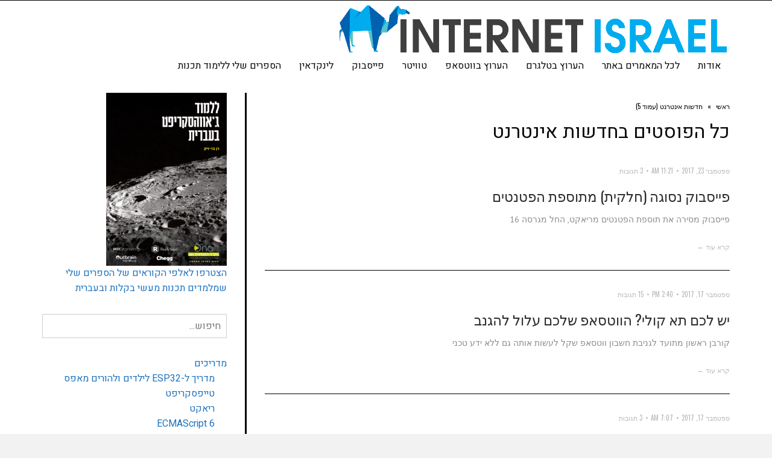

--- FILE ---
content_type: text/html; charset=UTF-8
request_url: https://internet-israel.com/category/%D7%97%D7%93%D7%A9%D7%95%D7%AA-%D7%90%D7%99%D7%A0%D7%98%D7%A8%D7%A0%D7%98/page/5/
body_size: 16786
content:
<!DOCTYPE html>
<!--[if lt IE 7]>
<html class="no-js lt-ie9 lt-ie8 lt-ie7" dir="rtl" lang="he-IL" prefix="og: https://ogp.me/ns#"> <![endif]-->
<!--[if IE 7]>
<html class="no-js lt-ie9 lt-ie8" dir="rtl" lang="he-IL" prefix="og: https://ogp.me/ns#"> <![endif]-->
<!--[if IE 8]>
<html class="no-js lt-ie9" dir="rtl" lang="he-IL" prefix="og: https://ogp.me/ns#"> <![endif]-->
<!--[if gt IE 8]><!--> <html class="no-js" dir="rtl" lang="he-IL" prefix="og: https://ogp.me/ns#"> <!--<![endif]-->
<head>
	<meta charset="utf-8" />
	<meta name="viewport" content="width=device-width, initial-scale=1.0" />
	<title>חדשות אינטרנט | אינטרנט ישראל - Part 5</title>
	
		<!-- All in One SEO 4.9.3 - aioseo.com -->
	<meta name="description" content="חדשות אינטרנט שרלוונטיות לתחום שאתר אינטרנט ישראל עוסק בו: חדשות על השוואות מחירי אינטרנט ותחזיות כלליות על שוק האינטרנט, חדשות טכנולוגיות הנוגעות למפתחי אתרי אינטרנט וחדשות כלכליות על שוק האינטרנט. - Part 5" />
	<meta name="robots" content="noindex, nofollow, max-snippet:-1, max-image-preview:large, max-video-preview:-1" />
	<link rel="canonical" href="https://internet-israel.com/category/%d7%97%d7%93%d7%a9%d7%95%d7%aa-%d7%90%d7%99%d7%a0%d7%98%d7%a8%d7%a0%d7%98/page/5/" />
	<link rel="prev" href="https://internet-israel.com/category/%D7%97%D7%93%D7%A9%D7%95%D7%AA-%D7%90%D7%99%D7%A0%D7%98%D7%A8%D7%A0%D7%98/page/4/" />
	<link rel="next" href="https://internet-israel.com/category/%D7%97%D7%93%D7%A9%D7%95%D7%AA-%D7%90%D7%99%D7%A0%D7%98%D7%A8%D7%A0%D7%98/page/6/" />
	<meta name="generator" content="All in One SEO (AIOSEO) 4.9.3" />
		<!-- All in One SEO -->

<link rel="alternate" type="application/rss+xml" title="אינטרנט ישראל &laquo; פיד‏" href="https://internet-israel.com/feed/" />
<link rel="alternate" type="application/rss+xml" title="אינטרנט ישראל &laquo; פיד תגובות‏" href="https://internet-israel.com/comments/feed/" />
<link rel="alternate" type="application/rss+xml" title="אינטרנט ישראל &laquo; פיד מהקטגוריה חדשות אינטרנט" href="https://internet-israel.com/category/%d7%97%d7%93%d7%a9%d7%95%d7%aa-%d7%90%d7%99%d7%a0%d7%98%d7%a8%d7%a0%d7%98/feed/" />
<style id='wp-img-auto-sizes-contain-inline-css' type='text/css'>
img:is([sizes=auto i],[sizes^="auto," i]){contain-intrinsic-size:3000px 1500px}
/*# sourceURL=wp-img-auto-sizes-contain-inline-css */
</style>
<style id='wp-emoji-styles-inline-css' type='text/css'>

	img.wp-smiley, img.emoji {
		display: inline !important;
		border: none !important;
		box-shadow: none !important;
		height: 1em !important;
		width: 1em !important;
		margin: 0 0.07em !important;
		vertical-align: -0.1em !important;
		background: none !important;
		padding: 0 !important;
	}
/*# sourceURL=wp-emoji-styles-inline-css */
</style>
<link rel='stylesheet' id='wp-block-library-rtl-css' href='https://internet-israel.com/wp-includes/css/dist/block-library/style-rtl.min.css?ver=6.9' type='text/css' media='all' />
<style id='classic-theme-styles-inline-css' type='text/css'>
/*! This file is auto-generated */
.wp-block-button__link{color:#fff;background-color:#32373c;border-radius:9999px;box-shadow:none;text-decoration:none;padding:calc(.667em + 2px) calc(1.333em + 2px);font-size:1.125em}.wp-block-file__button{background:#32373c;color:#fff;text-decoration:none}
/*# sourceURL=/wp-includes/css/classic-themes.min.css */
</style>
<link rel='stylesheet' id='aioseo/css/src/vue/standalone/blocks/table-of-contents/global.scss-css' href='https://internet-israel.com/wp-content/plugins/all-in-one-seo-pack/dist/Lite/assets/css/table-of-contents/global.e90f6d47.css?ver=4.9.3' type='text/css' media='all' />
<style id='global-styles-inline-css' type='text/css'>
:root{--wp--preset--aspect-ratio--square: 1;--wp--preset--aspect-ratio--4-3: 4/3;--wp--preset--aspect-ratio--3-4: 3/4;--wp--preset--aspect-ratio--3-2: 3/2;--wp--preset--aspect-ratio--2-3: 2/3;--wp--preset--aspect-ratio--16-9: 16/9;--wp--preset--aspect-ratio--9-16: 9/16;--wp--preset--color--black: #000000;--wp--preset--color--cyan-bluish-gray: #abb8c3;--wp--preset--color--white: #ffffff;--wp--preset--color--pale-pink: #f78da7;--wp--preset--color--vivid-red: #cf2e2e;--wp--preset--color--luminous-vivid-orange: #ff6900;--wp--preset--color--luminous-vivid-amber: #fcb900;--wp--preset--color--light-green-cyan: #7bdcb5;--wp--preset--color--vivid-green-cyan: #00d084;--wp--preset--color--pale-cyan-blue: #8ed1fc;--wp--preset--color--vivid-cyan-blue: #0693e3;--wp--preset--color--vivid-purple: #9b51e0;--wp--preset--gradient--vivid-cyan-blue-to-vivid-purple: linear-gradient(135deg,rgb(6,147,227) 0%,rgb(155,81,224) 100%);--wp--preset--gradient--light-green-cyan-to-vivid-green-cyan: linear-gradient(135deg,rgb(122,220,180) 0%,rgb(0,208,130) 100%);--wp--preset--gradient--luminous-vivid-amber-to-luminous-vivid-orange: linear-gradient(135deg,rgb(252,185,0) 0%,rgb(255,105,0) 100%);--wp--preset--gradient--luminous-vivid-orange-to-vivid-red: linear-gradient(135deg,rgb(255,105,0) 0%,rgb(207,46,46) 100%);--wp--preset--gradient--very-light-gray-to-cyan-bluish-gray: linear-gradient(135deg,rgb(238,238,238) 0%,rgb(169,184,195) 100%);--wp--preset--gradient--cool-to-warm-spectrum: linear-gradient(135deg,rgb(74,234,220) 0%,rgb(151,120,209) 20%,rgb(207,42,186) 40%,rgb(238,44,130) 60%,rgb(251,105,98) 80%,rgb(254,248,76) 100%);--wp--preset--gradient--blush-light-purple: linear-gradient(135deg,rgb(255,206,236) 0%,rgb(152,150,240) 100%);--wp--preset--gradient--blush-bordeaux: linear-gradient(135deg,rgb(254,205,165) 0%,rgb(254,45,45) 50%,rgb(107,0,62) 100%);--wp--preset--gradient--luminous-dusk: linear-gradient(135deg,rgb(255,203,112) 0%,rgb(199,81,192) 50%,rgb(65,88,208) 100%);--wp--preset--gradient--pale-ocean: linear-gradient(135deg,rgb(255,245,203) 0%,rgb(182,227,212) 50%,rgb(51,167,181) 100%);--wp--preset--gradient--electric-grass: linear-gradient(135deg,rgb(202,248,128) 0%,rgb(113,206,126) 100%);--wp--preset--gradient--midnight: linear-gradient(135deg,rgb(2,3,129) 0%,rgb(40,116,252) 100%);--wp--preset--font-size--small: 13px;--wp--preset--font-size--medium: 20px;--wp--preset--font-size--large: 36px;--wp--preset--font-size--x-large: 42px;--wp--preset--spacing--20: 0.44rem;--wp--preset--spacing--30: 0.67rem;--wp--preset--spacing--40: 1rem;--wp--preset--spacing--50: 1.5rem;--wp--preset--spacing--60: 2.25rem;--wp--preset--spacing--70: 3.38rem;--wp--preset--spacing--80: 5.06rem;--wp--preset--shadow--natural: 6px 6px 9px rgba(0, 0, 0, 0.2);--wp--preset--shadow--deep: 12px 12px 50px rgba(0, 0, 0, 0.4);--wp--preset--shadow--sharp: 6px 6px 0px rgba(0, 0, 0, 0.2);--wp--preset--shadow--outlined: 6px 6px 0px -3px rgb(255, 255, 255), 6px 6px rgb(0, 0, 0);--wp--preset--shadow--crisp: 6px 6px 0px rgb(0, 0, 0);}:where(.is-layout-flex){gap: 0.5em;}:where(.is-layout-grid){gap: 0.5em;}body .is-layout-flex{display: flex;}.is-layout-flex{flex-wrap: wrap;align-items: center;}.is-layout-flex > :is(*, div){margin: 0;}body .is-layout-grid{display: grid;}.is-layout-grid > :is(*, div){margin: 0;}:where(.wp-block-columns.is-layout-flex){gap: 2em;}:where(.wp-block-columns.is-layout-grid){gap: 2em;}:where(.wp-block-post-template.is-layout-flex){gap: 1.25em;}:where(.wp-block-post-template.is-layout-grid){gap: 1.25em;}.has-black-color{color: var(--wp--preset--color--black) !important;}.has-cyan-bluish-gray-color{color: var(--wp--preset--color--cyan-bluish-gray) !important;}.has-white-color{color: var(--wp--preset--color--white) !important;}.has-pale-pink-color{color: var(--wp--preset--color--pale-pink) !important;}.has-vivid-red-color{color: var(--wp--preset--color--vivid-red) !important;}.has-luminous-vivid-orange-color{color: var(--wp--preset--color--luminous-vivid-orange) !important;}.has-luminous-vivid-amber-color{color: var(--wp--preset--color--luminous-vivid-amber) !important;}.has-light-green-cyan-color{color: var(--wp--preset--color--light-green-cyan) !important;}.has-vivid-green-cyan-color{color: var(--wp--preset--color--vivid-green-cyan) !important;}.has-pale-cyan-blue-color{color: var(--wp--preset--color--pale-cyan-blue) !important;}.has-vivid-cyan-blue-color{color: var(--wp--preset--color--vivid-cyan-blue) !important;}.has-vivid-purple-color{color: var(--wp--preset--color--vivid-purple) !important;}.has-black-background-color{background-color: var(--wp--preset--color--black) !important;}.has-cyan-bluish-gray-background-color{background-color: var(--wp--preset--color--cyan-bluish-gray) !important;}.has-white-background-color{background-color: var(--wp--preset--color--white) !important;}.has-pale-pink-background-color{background-color: var(--wp--preset--color--pale-pink) !important;}.has-vivid-red-background-color{background-color: var(--wp--preset--color--vivid-red) !important;}.has-luminous-vivid-orange-background-color{background-color: var(--wp--preset--color--luminous-vivid-orange) !important;}.has-luminous-vivid-amber-background-color{background-color: var(--wp--preset--color--luminous-vivid-amber) !important;}.has-light-green-cyan-background-color{background-color: var(--wp--preset--color--light-green-cyan) !important;}.has-vivid-green-cyan-background-color{background-color: var(--wp--preset--color--vivid-green-cyan) !important;}.has-pale-cyan-blue-background-color{background-color: var(--wp--preset--color--pale-cyan-blue) !important;}.has-vivid-cyan-blue-background-color{background-color: var(--wp--preset--color--vivid-cyan-blue) !important;}.has-vivid-purple-background-color{background-color: var(--wp--preset--color--vivid-purple) !important;}.has-black-border-color{border-color: var(--wp--preset--color--black) !important;}.has-cyan-bluish-gray-border-color{border-color: var(--wp--preset--color--cyan-bluish-gray) !important;}.has-white-border-color{border-color: var(--wp--preset--color--white) !important;}.has-pale-pink-border-color{border-color: var(--wp--preset--color--pale-pink) !important;}.has-vivid-red-border-color{border-color: var(--wp--preset--color--vivid-red) !important;}.has-luminous-vivid-orange-border-color{border-color: var(--wp--preset--color--luminous-vivid-orange) !important;}.has-luminous-vivid-amber-border-color{border-color: var(--wp--preset--color--luminous-vivid-amber) !important;}.has-light-green-cyan-border-color{border-color: var(--wp--preset--color--light-green-cyan) !important;}.has-vivid-green-cyan-border-color{border-color: var(--wp--preset--color--vivid-green-cyan) !important;}.has-pale-cyan-blue-border-color{border-color: var(--wp--preset--color--pale-cyan-blue) !important;}.has-vivid-cyan-blue-border-color{border-color: var(--wp--preset--color--vivid-cyan-blue) !important;}.has-vivid-purple-border-color{border-color: var(--wp--preset--color--vivid-purple) !important;}.has-vivid-cyan-blue-to-vivid-purple-gradient-background{background: var(--wp--preset--gradient--vivid-cyan-blue-to-vivid-purple) !important;}.has-light-green-cyan-to-vivid-green-cyan-gradient-background{background: var(--wp--preset--gradient--light-green-cyan-to-vivid-green-cyan) !important;}.has-luminous-vivid-amber-to-luminous-vivid-orange-gradient-background{background: var(--wp--preset--gradient--luminous-vivid-amber-to-luminous-vivid-orange) !important;}.has-luminous-vivid-orange-to-vivid-red-gradient-background{background: var(--wp--preset--gradient--luminous-vivid-orange-to-vivid-red) !important;}.has-very-light-gray-to-cyan-bluish-gray-gradient-background{background: var(--wp--preset--gradient--very-light-gray-to-cyan-bluish-gray) !important;}.has-cool-to-warm-spectrum-gradient-background{background: var(--wp--preset--gradient--cool-to-warm-spectrum) !important;}.has-blush-light-purple-gradient-background{background: var(--wp--preset--gradient--blush-light-purple) !important;}.has-blush-bordeaux-gradient-background{background: var(--wp--preset--gradient--blush-bordeaux) !important;}.has-luminous-dusk-gradient-background{background: var(--wp--preset--gradient--luminous-dusk) !important;}.has-pale-ocean-gradient-background{background: var(--wp--preset--gradient--pale-ocean) !important;}.has-electric-grass-gradient-background{background: var(--wp--preset--gradient--electric-grass) !important;}.has-midnight-gradient-background{background: var(--wp--preset--gradient--midnight) !important;}.has-small-font-size{font-size: var(--wp--preset--font-size--small) !important;}.has-medium-font-size{font-size: var(--wp--preset--font-size--medium) !important;}.has-large-font-size{font-size: var(--wp--preset--font-size--large) !important;}.has-x-large-font-size{font-size: var(--wp--preset--font-size--x-large) !important;}
:where(.wp-block-post-template.is-layout-flex){gap: 1.25em;}:where(.wp-block-post-template.is-layout-grid){gap: 1.25em;}
:where(.wp-block-term-template.is-layout-flex){gap: 1.25em;}:where(.wp-block-term-template.is-layout-grid){gap: 1.25em;}
:where(.wp-block-columns.is-layout-flex){gap: 2em;}:where(.wp-block-columns.is-layout-grid){gap: 2em;}
:root :where(.wp-block-pullquote){font-size: 1.5em;line-height: 1.6;}
/*# sourceURL=global-styles-inline-css */
</style>
<link rel='stylesheet' id='wp-tutorial-maker-plugin-styles-css' href='https://internet-israel.com/wp-content/plugins/wp-tutorial-maker/public/assets/css/public.css?ver=1.2' type='text/css' media='all' />
<link rel='stylesheet' id='pojo-css-framework-css' href='https://internet-israel.com/wp-content/themes/scoop/assets/bootstrap/css/bootstrap.min.css?ver=3.2.0' type='text/css' media='all' />
<link rel='stylesheet' id='font-awesome-css' href='https://internet-israel.com/wp-content/plugins/elementor/assets/lib/font-awesome/css/font-awesome.min.css?ver=4.7.0' type='text/css' media='all' />
<link rel='stylesheet' id='pojo-base-style-css' href='https://internet-israel.com/wp-content/themes/scoop/core/assets/css/style.min.css?ver=1.8.1' type='text/css' media='all' />
<link rel='stylesheet' id='pojo-style-css' href='https://internet-israel.com/wp-content/themes/scoop-child/assets/css/style.css?ver=1.8.1' type='text/css' media='all' />
<link rel='stylesheet' id='pojo-base-style-rtl-css' href='https://internet-israel.com/wp-content/themes/scoop/core/assets/css/rtl.min.css?ver=1.8.1' type='text/css' media='all' />
<link rel='stylesheet' id='pojo-style-rtl-css' href='https://internet-israel.com/wp-content/themes/scoop-child/assets/css/rtl.css?ver=1.8.1' type='text/css' media='all' />
<script type="text/javascript" src="https://internet-israel.com/wp-content/plugins/jquery-updater/js/jquery-3.7.1.min.js?ver=3.7.1" id="jquery-core-js"></script>
<script type="text/javascript" src="https://internet-israel.com/wp-content/plugins/jquery-updater/js/jquery-migrate-3.5.2.min.js?ver=3.5.2" id="jquery-migrate-js"></script>
<link rel="https://api.w.org/" href="https://internet-israel.com/wp-json/" /><link rel="alternate" title="JSON" type="application/json" href="https://internet-israel.com/wp-json/wp/v2/categories/42" /><link rel="EditURI" type="application/rsd+xml" title="RSD" href="https://internet-israel.com/xmlrpc.php?rsd" />
<link rel="stylesheet" type="text/css" href="https://fonts.googleapis.com/css?family=Oswald:100,100italic,200,200italic,300,300italic,400,400italic,500,500italic,600,600italic,700,700italic,800,800italic,900,900italic|Open+Sans:100,100italic,200,200italic,300,300italic,400,400italic,500,500italic,600,600italic,700,700italic,800,800italic,900,900italic|Heebo:100,100italic,200,200italic,300,300italic,400,400italic,500,500italic,600,600italic,700,700italic,800,800italic,900,900italic|PT+Sans:100,100italic,200,200italic,300,300italic,400,400italic,500,500italic,600,600italic,700,700italic,800,800italic,900,900italic&subset=hebrew"><style type="text/css">body{background-color: rgba(242, 242, 242, 1);background-position: top center;background-repeat: repeat;background-size: auto;background-attachment: scroll;color: #000000; font-family: 'Heebo', Arial, sans-serif; font-weight: normal; font-size: 16px;line-height: 25px;}#primary{background-color: rgba(255, 255, 255, 1);background-position: top center;background-repeat: repeat;background-size: auto;background-attachment: scroll;}button,.button,#commentform .button{color: #ffffff; font-family: 'Oswald', Arial, sans-serif; font-weight: bold; font-size: 15px;text-transform: uppercase;background-color: #338077;border-color: #4bb8ab;}button:hover,.button:hover,#commentform .button:hover{color: #ffffff;background-color: #4c912d;border-color: #000000;}div.logo-text a{color: #dd3333; font-family: 'Tahoma', Arial, sans-serif; font-weight: bold; font-size: 20px;line-height: 1em;}.logo{margin-top: 0px;margin-bottom: 0px;}#top-bar{background-color: rgba(255, 255, 255, 0.5);background-position: top center;background-repeat: no-repeat;background-size: auto;background-attachment: scroll;}#top-bar, #top-bar .widget-title{color: #000000; font-family: 'Open Sans', Arial, sans-serif; font-weight: 600; font-size: 12px;text-transform: uppercase;letter-spacing: 0px;line-height: 45px;}#top-bar a{color: #000000;}#top-bar a:hover{color: #aaaaaa;}#header, .sticky-header{background-color: rgba(255, 255, 255, 1);background-position: top center;background-repeat: repeat-x;background-size: auto;background-attachment: scroll;}.sf-menu a, .mobile-menu a{color: #0a0a0a; font-family: 'Heebo', Arial, sans-serif; font-weight: 400; font-size: 16px;text-transform: uppercase;}.sf-menu a:hover,.sf-menu li.active a, .sf-menu li.current-menu-item > a,.sf-menu .sfHover > a,.sf-menu .sfHover > li.current-menu-item > a,.sf-menu li.current-menu-ancestor > a,.mobile-menu a:hover,.mobile-menu li.current-menu-item > a, a.search-toggle .fa-times{color: #ffffff;}.nav-main .sf-menu .sub-menu{background-color: #333333;}.nav-main .sf-menu .sub-menu li:hover > a,.nav-main .sf-menu .sub-menu li.current-menu-item > a{background-color: #333333;color: #ffffff;}.nav-main .sf-menu .sub-menu li a{color: #000000; font-family: 'Oswald', Arial, sans-serif; font-weight: normal; font-size: 15px;line-height: 3.3em;}.search-section{background-color: rgba(51, 51, 51, 1);background-position: top center;background-repeat: repeat-x;background-size: auto;background-attachment: scroll;}.search-section,.search-section .form-search .field{color: #8f8f8f;}#sub-header{background-color: rgba(215, 215, 215, 1);background-position: top center;background-repeat: repeat-x;background-size: auto;background-attachment: scroll;}#sub-header, #sub-header .widget-title{color: #3b3b3b; font-family: 'Oswald', Arial, sans-serif; font-weight: normal; font-size: 11px;text-transform: uppercase;letter-spacing: 1.5px;line-height: 45px;}#sub-header a{color: #3b3b3b;}#sub-header a:hover{color: #aaaaaa;}#title-bar{height: 100px;line-height: 100px;color: #000000; font-family: 'Oswald', Arial, sans-serif; font-weight: normal; font-size: 19px;text-transform: uppercase;}#title-bar.title-bar-style-custom_bg{background-color: rgba(255, 255, 255, 1);background-position: center center;background-repeat: repeat;background-size: cover;background-attachment: scroll;}#title-bar div.breadcrumbs, #title-bar div.breadcrumbs a{color: #ffffff; font-family: 'Oswald', Arial, sans-serif; font-weight: normal; font-size: 11px;text-transform: uppercase;letter-spacing: 1.2px;}a{color: #1e73be;}a:hover, a:focus{color: #8224e3;}::selection{color: #ffffff;background: #4bb8ab;}::-moz-selection{color: #ffffff;background: #4bb8ab;}h1{color: #0a0a0a; font-family: 'Heebo', Arial, sans-serif; font-weight: normal; font-size: 32px;text-transform: uppercase;line-height: 1.3em;}h2{color: #4c4c4c; font-family: 'Oswald', Arial, sans-serif; font-weight: 200; font-size: 32px;text-transform: uppercase;line-height: 1.3em;}h3{color: #353535; font-family: 'Oswald', Arial, sans-serif; font-weight: normal; font-size: 21px;text-transform: uppercase;line-height: 31px;}h4{color: #161616; font-family: 'Oswald', Arial, sans-serif; font-weight: normal; font-size: 20px;text-transform: uppercase;line-height: 1.2em;}h5{color: #545454; font-family: 'Oswald', Arial, sans-serif; font-weight: bold; font-size: 17px;text-transform: uppercase;line-height: 1.2em;}h6{color: #6d6d6d; font-family: 'Oswald', Arial, sans-serif; font-weight: normal; font-size: 17px;text-transform: uppercase;line-height: 1.5em;}h3.media-heading{color: #2d2d2d; font-family: 'Oswald', Arial, sans-serif; font-weight: normal; font-size: 23px;text-transform: uppercase;line-height: 1.2em;}.media.list-two h3.media-heading{color: #2d2d2d; font-family: 'Oswald', Arial, sans-serif; font-weight: normal; font-size: 16px;text-transform: uppercase;line-height: 1.2em;}.media.list-three h3.media-heading{color: #2d2d2d; font-family: 'Oswald', Arial, sans-serif; font-weight: normal; font-size: 15px;text-transform: uppercase;line-height: 1.2em;}.media.list-big-thumbnail h3.media-heading{color: #2d2d2d; font-family: 'Oswald', Arial, sans-serif; font-weight: normal; font-size: 30px;text-transform: uppercase;line-height: 35px;}.media.list-format h3.media-heading{color: #2d2d2d; font-family: 'Oswald', Arial, sans-serif; font-weight: normal; font-size: 27px;text-transform: uppercase;line-height: 30px;}.grid-item.grid-one h4.grid-heading{color: #2d2d2d; font-family: 'Oswald', Arial, sans-serif; font-weight: normal; font-size: 20px;text-transform: uppercase;line-height: 1.2em;}.grid-item.grid-two h4.grid-heading{color: #2d2d2d; font-family: 'Oswald', Arial, sans-serif; font-weight: normal; font-size: 23px;text-transform: uppercase;line-height: 1.2em;}.grid-item.grid-three h4.grid-heading{color: #2d2d2d; font-family: 'Oswald', Arial, sans-serif; font-weight: normal; font-size: 19px;text-transform: uppercase;line-height: 1.3em;}.grid-item.grid-four h4.grid-heading{color: #2d2d2d; font-family: 'Oswald', Arial, sans-serif; font-weight: normal; font-size: 17px;text-transform: uppercase;line-height: 1.2em;}.posts-group .featured-post h3.media-heading,.posts-group .featured-post h3.grid-heading{color: #2d2d2d; font-family: 'Oswald', Arial, sans-serif; font-weight: normal; font-size: 22px;text-transform: uppercase;line-height: 1.2em;}.posts-group h3.media-heading,.posts-group h4.grid-heading{color: #2d2d2d; font-family: 'Oswald', Arial, sans-serif; font-weight: normal; font-size: 17px;text-transform: uppercase;line-height: 20px;}.entry-meta > span, .more-link span,.read-more, .grid-item .entry-thumbnail .entry-meta span{color: #b8b8b8; font-family: 'Oswald', Arial, sans-serif; font-weight: normal; font-size: 11px;text-transform: uppercase;line-height: 2.6em;}.entry-post .entry-meta > span{color: #6f6f6f; font-family: 'Oswald', Arial, sans-serif; font-weight: normal; font-size: 11px;text-transform: uppercase;line-height: 3em;}.entry-excerpt{color: #8c8c8c; font-family: 'PT Sans', Arial, sans-serif; font-weight: normal; font-size: 14px;line-height: 1.5em;}.entry-post .entry-excerpt{color: #0a0a0a; font-family: 'PT Sans', Arial, sans-serif; font-weight: bold; font-size: 17px;font-style: italic;line-height: 20px;}.category-label{color: #ffffff; font-family: 'Oswald', Arial, sans-serif; font-weight: normal; font-size: 9px;text-transform: uppercase;}#primary #breadcrumbs,#primary #breadcrumbs a, nav.post-navigation a{color: #000000; font-family: 'Oswald', Arial, sans-serif; font-weight: normal; font-size: 11px;text-transform: uppercase;line-height: 4em;}#sidebar{color: #000000; font-family: 'Heebo', Arial, sans-serif; font-weight: normal; font-size: 16px;line-height: 25px;}#sidebar a{color: #1e73be;}#sidebar a:hover{color: #8224e3;}#sidebar .widget-title{color: #000000; font-family: 'Heebo', Arial, sans-serif; font-weight: bold; font-size: 20px;text-transform: uppercase;line-height: 1;}#footer-widgets{background-color: rgba(255, 255, 255, 1);background-position: top center;background-repeat: repeat;background-size: auto;background-attachment: scroll;color: #000000; font-family: 'PT Sans', Arial, sans-serif; font-weight: normal; font-size: 15px;line-height: 1.5em;}#footer-widgets a{color: #1e73be;}#footer-widgets a:hover{color: #8224e3;}#footer-widgets .widget-title{color: #b0b0b0; font-family: 'Oswald', Arial, sans-serif; font-weight: bold; font-size: 17px;text-transform: uppercase;line-height: 20px;}#footer-copyright{background-color: rgba(65, 65, 65, 1);background-position: top center;background-repeat: repeat;background-size: auto;background-attachment: scroll;color: #000000; font-family: 'Oswald', Arial, sans-serif; font-weight: normal; font-size: 10px;text-transform: uppercase;line-height: 70px;}#footer-copyright a{color: #1e73be;}#footer-copyright a:hover{color: #8224e3;}#pojo-scroll-up{width: 50px;height: 50px;line-height: 50px;background-color: rgba(51, 51, 51, 0.6);background-position: top center;background-repeat: repeat;background-size: auto;background-attachment: scroll;}#pojo-scroll-up a{color: #eeeeee;}#primary #main.sidebar-right,#primary #main.sidebar-left,#primary .media, .align-pagination .pagination,.single .entry-post .entry-meta, #primary #main .entry-post .entry-sharing + .entry-content,.author-info, body.rtl #primary #main.sidebar-right,body.rtl #primary #main.sidebar-left,body.rtl #primary #main .entry-post .entry-sharing + .entry-content, .media.grid-item.list-two:nth-child(n+3) .item-inner,.media.grid-item.list-three:nth-child(n+4) .item-inner,.posts-group .grid-item.media.featured-post .item-inner,.posts-group .grid-item.media.list-item:nth-child(n+4) .item-inner,.posts-group.featured-list-aside .media.list-item:nth-child(n+3) .item-inner,#primary .widget .widget-title, #primary .pb-widget-inner .pb-widget-title{border-color: #000000;}.sf-menu a, .menu-no-found,.sf-menu li.pojo-menu-search,.search-header{line-height: 30px;}.sf-menu li:hover ul, .sf-menu li.sfHover ul{top: 30px;}a.search-toggle{color: #0a0a0a;}.navbar-toggle{border-color: #0a0a0a;}.icon-bar{background-color: #0a0a0a;}			.sf-menu > li.active > a > span, .sf-menu > li:hover > a > span, .sf-menu > li.current-menu-item > a > span, .sf-menu > li.current-menu-parent > a > span, .sf-menu > li.current-menu-ancestor > a > span, .sf-menu > li.current_page_item > a > span, .sf-menu > li.current_page_paren > a > span, .sf-menu > li.current_page_ancestor > a > span {background-color: #0a0a0a;}
			.sf-menu > li.active > a.sf-with-ul > span:after, .sf-menu > li:hover > a.sf-with-ul > span:after, .sf-menu > li.current-menu-item > a.sf-with-ul > span:after, .sf-menu > li.current-menu-parent > a.sf-with-ul > span:after, .sf-menu > li.current-menu-ancestor > a.sf-with-ul > span:after, .sf-menu > li.current_page_item > a.sf-with-ul > span:after, .sf-menu > li.current_page_paren > a.sf-with-ul > span:after, .sf-menu > li.current_page_ancestor > a.sf-with-ul > span:after {border-top-color: #0a0a0a;}
			.category-label {background-color: rgba(10,10,10,0.8);}
			.grid-item .entry-thumbnail .entry-meta {background-color:  #0a0a0a;}
			#primary .widget-inner .pb-widget-title span:before,#primary .pb-widget-inner .pb-widget-title span:before,#primary .widget-inner .widget-title span:before,#primary .pb-widget-inner .widget-title span:before  {background-color:  #0a0a0a;}
			.align-pagination .pagination > li > a:hover,.align-pagination .pagination > li > span:hover,.align-pagination .pagination > .active > a,.align-pagination .pagination > .active > span,.align-pagination .pagination > .active > a:hover,.align-pagination .pagination > .active > span:hover,.align-pagination .pagination > .active > a:focus,.align-pagination .pagination > .active > span:focus {background-color: #ffffff; color: #0a0a0a;}
			.pojo-loadmore-wrap .button,.pojo-loadmore-wrap .pojo-loading,.pojo-loading-wrap .button,.pojo-loading-wrap .pojo-loading {background-color: #0a0a0a; color: #ffffff;}
			.pojo-loadmore-wrap .button:hover,.pojo-loadmore-wrap .pojo-loading,.pojo-loading-wrap .button:hover,.pojo-loading-wrap .pojo-loading:hover {border-color: #0a0a0a; color: #0a0a0a;}
			.entry-tags a {background-color: #ffffff;}
			.entry-tags a:hover {background-color: #0a0a0a; color: #ffffff;}
			.author-info .author-name small {color: #0a0a0a;}
			.category-filters li a {color: #ffffff;}
			.category-filters li a:hover,.category-filters li a.active {color: #0a0a0a;}
			.widget_tag_cloud a, #sidebar-footer .widget_tag_cloud a {color: #ffffff;}
			.widget_tag_cloud a:hover, #sidebar-footer .widget_tag_cloud a:hover {background-color: #0a0a0a; color: #ffffff;}
			.navbar-toggle:hover .icon-bar, .navbar-toggle:focus .icon-bar {background-color: #0a0a0a;}
			#comments,#respond {background-color: #ffffff;}
			#primary .widget .widget-title span:before, #primary .pb-widget-inner .pb-widget-title span:before {background-color: #0a0a0a;}</style>
					<style>
				.e-con.e-parent:nth-of-type(n+4):not(.e-lazyloaded):not(.e-no-lazyload),
				.e-con.e-parent:nth-of-type(n+4):not(.e-lazyloaded):not(.e-no-lazyload) * {
					background-image: none !important;
				}
				@media screen and (max-height: 1024px) {
					.e-con.e-parent:nth-of-type(n+3):not(.e-lazyloaded):not(.e-no-lazyload),
					.e-con.e-parent:nth-of-type(n+3):not(.e-lazyloaded):not(.e-no-lazyload) * {
						background-image: none !important;
					}
				}
				@media screen and (max-height: 640px) {
					.e-con.e-parent:nth-of-type(n+2):not(.e-lazyloaded):not(.e-no-lazyload),
					.e-con.e-parent:nth-of-type(n+2):not(.e-lazyloaded):not(.e-no-lazyload) * {
						background-image: none !important;
					}
				}
			</style>
			<link rel="preload" as="style" href="https://internet-israel.com/wp-content/plugins/code-prettify/prettify/prettify.css" /><link rel="icon" href="https://internet-israel.com/wp-content/uploads/2021/11/favicon-1.png" sizes="32x32" />
<link rel="icon" href="https://internet-israel.com/wp-content/uploads/2021/11/favicon-1.png" sizes="192x192" />
<link rel="apple-touch-icon" href="https://internet-israel.com/wp-content/uploads/2021/11/favicon-1.png" />
<meta name="msapplication-TileImage" content="https://internet-israel.com/wp-content/uploads/2021/11/favicon-1.png" />
		<style type="text/css" id="wp-custom-css">
			#header .logo {
	margin: auto;
	max-width: 700px;
}
html body.rtl #header.logo-left .nav-main {
	float: right;
}		</style>
		<meta name="traceparent" content="00-9c032f803ec1ac700000001768792714-9c032f803ec1ac70-01"></head>
<body class="rtl archive paged category category-42 paged-5 category-paged-5 wp-theme-scoop wp-child-theme-scoop-child layout-sidebar-right elementor-default elementor-kit-8963">
<div id="container" class="wide">
		
			<section id="top-bar">
			<div class="container">
				<div class="pull-left">
									</div>
				<div class="pull-right">
									</div>
			</div><!-- .container -->
		</section>
		<header id="header" class="logo-left" role="banner">
			<div class="container">
				<div class="logo">
											<div class="logo-img">
							<a href="https://internet-israel.com/" rel="home"><img src="https://internet-israel.com/wp-content/uploads/2015/11/internet_israel_header_logo.png" alt="אינטרנט ישראל" class="logo-img-primary" /></a>
						</div>
															<button type="button" class="navbar-toggle visible-xs" data-toggle="collapse" data-target=".navbar-collapse">
						<span class="sr-only">תפריט</span>
						<span class="icon-bar"></span>
						<span class="icon-bar"></span>
						<span class="icon-bar"></span>
					</button>
									</div><!--.logo -->
				<nav class="nav-main" role="navigation">
					<div class="navbar-collapse collapse">
						<div class="nav-main-inner">
															<ul id="menu-%d7%aa%d7%a4%d7%a8%d7%99%d7%98-%d7%a8%d7%90%d7%a9%d7%99" class="sf-menu hidden-xs"><li class="menu-item menu-item-type-post_type menu-item-object-page menu-%d7%90%d7%95%d7%93%d7%95%d7%aa first-item menu-item-4995"><a href="https://internet-israel.com/about/"><span>אודות</span></a></li>
<li class="menu-item menu-item-type-post_type menu-item-object-page menu-%d7%9c%d7%9b%d7%9c-%d7%94%d7%9e%d7%90%d7%9e%d7%a8%d7%99%d7%9d-%d7%91%d7%90%d7%aa%d7%a8 menu-item-10810"><a href="https://internet-israel.com/all/"><span>לכל המאמרים באתר</span></a></li>
<li class="menu-item menu-item-type-custom menu-item-object-custom menu-%d7%94%d7%a2%d7%a8%d7%95%d7%a5-%d7%91%d7%98%d7%9c%d7%92%d7%a8%d7%9d menu-item-7389"><a href="https://t.me/interil"><span>הערוץ בטלגרם</span></a></li>
<li class="menu-item menu-item-type-custom menu-item-object-custom menu-%d7%94%d7%a2%d7%a8%d7%95%d7%a5-%d7%91%d7%95%d7%95%d7%98%d7%a1%d7%90%d7%a4 menu-item-10921"><a href="https://whatsapp.com/channel/0029VaFN0ig4CrfpBiiHQb43"><span>הערוץ בווטסאפ</span></a></li>
<li class="menu-item menu-item-type-custom menu-item-object-custom menu-%d7%98%d7%95%d7%95%d7%99%d7%98%d7%a8 menu-item-6046"><a title="התחברו אלי בטוויטר" target="_blank" href="https://twitter.com/barzik"><span>טוויטר</span></a></li>
<li class="menu-item menu-item-type-custom menu-item-object-custom menu-%d7%a4%d7%99%d7%99%d7%a1%d7%91%d7%95%d7%a7 menu-item-10844"><a href="https://www.facebook.com/rbarzik/"><span>פייסבוק</span></a></li>
<li class="menu-item menu-item-type-custom menu-item-object-custom menu-%d7%9c%d7%99%d7%a0%d7%a7%d7%93%d7%90%d7%99%d7%9f menu-item-6110"><a title="התחברו אלי בלינקדאין" href="https://www.linkedin.com/in/barzik"><span>לינקדאין</span></a></li>
<li class="menu-item menu-item-type-custom menu-item-object-custom menu-%d7%94%d7%a1%d7%a4%d7%a8%d7%99%d7%9d-%d7%a9%d7%9c%d7%99-%d7%9c%d7%9c%d7%99%d7%9e%d7%95%d7%93-%d7%aa%d7%9b%d7%a0%d7%95%d7%aa menu-item-8830"><a href="https://hebdevbook.com"><span>הספרים שלי ללימוד תכנות</span></a></li>
</ul><ul id="menu-%d7%aa%d7%a4%d7%a8%d7%99%d7%98-%d7%a8%d7%90%d7%a9%d7%99-1" class="mobile-menu visible-xs"><li class="menu-item menu-item-type-post_type menu-item-object-page first-item menu-item-4995"><a href="https://internet-israel.com/about/"><span>אודות</span></a></li>
<li class="menu-item menu-item-type-post_type menu-item-object-page menu-item-10810"><a href="https://internet-israel.com/all/"><span>לכל המאמרים באתר</span></a></li>
<li class="menu-item menu-item-type-custom menu-item-object-custom menu-item-7389"><a href="https://t.me/interil"><span>הערוץ בטלגרם</span></a></li>
<li class="menu-item menu-item-type-custom menu-item-object-custom menu-item-10921"><a href="https://whatsapp.com/channel/0029VaFN0ig4CrfpBiiHQb43"><span>הערוץ בווטסאפ</span></a></li>
<li class="menu-item menu-item-type-custom menu-item-object-custom menu-item-6046"><a title="התחברו אלי בטוויטר" target="_blank" href="https://twitter.com/barzik"><span>טוויטר</span></a></li>
<li class="menu-item menu-item-type-custom menu-item-object-custom menu-item-10844"><a href="https://www.facebook.com/rbarzik/"><span>פייסבוק</span></a></li>
<li class="menu-item menu-item-type-custom menu-item-object-custom menu-item-6110"><a title="התחברו אלי בלינקדאין" href="https://www.linkedin.com/in/barzik"><span>לינקדאין</span></a></li>
<li class="menu-item menu-item-type-custom menu-item-object-custom menu-item-8830"><a href="https://hebdevbook.com"><span>הספרים שלי ללימוד תכנות</span></a></li>
</ul>																					</div>
					</div>
				</nav><!--/#nav-menu -->
			</div><!-- /.container -->
		</header>

		
		<section id="sub-header">
			<div class="container">
				<div class="pull-left">
									</div>
				<div class="pull-right">
									</div>
			</div><!-- .container -->
		</section>

		<div class="sticky-header-running"></div>

		
	
		
	<div id="primary">
		<div class="container">
			<div id="content" class="row">
		<section id="main" class="col-sm-12 col-md-8 sidebar-right" role="main">
		<header class="entry-header">
					<div id="breadcrumbs" itemscope itemtype="http://schema.org/BreadcrumbList"><span itemprop="itemListElement" itemscope itemtype="http://schema.org/ListItem">
					<a href="https://internet-israel.com" itemprop="item">
					<span itemprop="name">ראשי</span>
					<meta itemprop="position" content="0" />
					</a></span> <span class="separator">&raquo;</span> <span class="current">חדשות אינטרנט (עמוד 5)</span></div>				<div class="page-title">
			<h1 class="entry-title">כל הפוסטים ב<span>חדשות אינטרנט</span></h1>
		</div>
	</header>

	<div id="list-items">			<article id="post-7079" class="media format-icon-show pojo-class-item post-7079 post type-post status-publish format-standard has-post-thumbnail hentry category-42 tag-124">
	<div class="media-body">
		<div class="entry-meta">
										<span><time datetime="2017-09-23" class="entry-date date published updated"><a href="https://internet-israel.com/2017/09/">ספטמבר 23, 2017</a></time></span>
										<span class="entry-time">11:21 am</span>
										<span class="entry-comment"><a href="https://internet-israel.com/%d7%97%d7%93%d7%a9%d7%95%d7%aa-%d7%90%d7%99%d7%a0%d7%98%d7%a8%d7%a0%d7%98/%d7%a4%d7%99%d7%99%d7%a1%d7%91%d7%95%d7%a7-%d7%a0%d7%a1%d7%95%d7%92%d7%94-%d7%97%d7%9c%d7%a7%d7%99%d7%aa-%d7%9e%d7%aa%d7%95%d7%a1%d7%a4%d7%aa-%d7%94%d7%a4%d7%98%d7%a0%d7%98%d7%99%d7%9d/#comments" class="comments" >3 תגובות</a></span>
					</div>
		<h3 class="media-heading entry-title">
			<a href="https://internet-israel.com/%d7%97%d7%93%d7%a9%d7%95%d7%aa-%d7%90%d7%99%d7%a0%d7%98%d7%a8%d7%a0%d7%98/%d7%a4%d7%99%d7%99%d7%a1%d7%91%d7%95%d7%a7-%d7%a0%d7%a1%d7%95%d7%92%d7%94-%d7%97%d7%9c%d7%a7%d7%99%d7%aa-%d7%9e%d7%aa%d7%95%d7%a1%d7%a4%d7%aa-%d7%94%d7%a4%d7%98%d7%a0%d7%98%d7%99%d7%9d/">פייסבוק נסוגה (חלקית) מתוספת הפטנטים</a>
		</h3>
		<div class="entry-excerpt"><p>פייסבוק מסירה את תוספת הפטנטים מריאקט, החל מגרסה 16</p></div>
					<a href="https://internet-israel.com/%d7%97%d7%93%d7%a9%d7%95%d7%aa-%d7%90%d7%99%d7%a0%d7%98%d7%a8%d7%a0%d7%98/%d7%a4%d7%99%d7%99%d7%a1%d7%91%d7%95%d7%a7-%d7%a0%d7%a1%d7%95%d7%92%d7%94-%d7%97%d7%9c%d7%a7%d7%99%d7%aa-%d7%9e%d7%aa%d7%95%d7%a1%d7%a4%d7%aa-%d7%94%d7%a4%d7%98%d7%a0%d7%98%d7%99%d7%9d/" class="read-more">קרא עוד &larr;</a>			</div>
</article>			<article id="post-7066" class="media format-icon-show pojo-class-item post-7066 post type-post status-publish format-standard has-post-thumbnail hentry category-42 tag-83 tag-124">
	<div class="media-body">
		<div class="entry-meta">
										<span><time datetime="2017-09-17" class="entry-date date published updated"><a href="https://internet-israel.com/2017/09/">ספטמבר 17, 2017</a></time></span>
										<span class="entry-time">2:40 pm</span>
										<span class="entry-comment"><a href="https://internet-israel.com/%d7%97%d7%93%d7%a9%d7%95%d7%aa-%d7%90%d7%99%d7%a0%d7%98%d7%a8%d7%a0%d7%98/%d7%99%d7%a9-%d7%9c%d7%9b%d7%9d-%d7%aa%d7%90-%d7%a7%d7%95%d7%9c%d7%99-%d7%94%d7%95%d7%95%d7%98%d7%a1%d7%90%d7%a4-%d7%a9%d7%9c%d7%9b%d7%9d-%d7%a2%d7%9c%d7%95%d7%9c-%d7%9c%d7%94%d7%92%d7%a0%d7%91/#comments" class="comments" >15 תגובות</a></span>
					</div>
		<h3 class="media-heading entry-title">
			<a href="https://internet-israel.com/%d7%97%d7%93%d7%a9%d7%95%d7%aa-%d7%90%d7%99%d7%a0%d7%98%d7%a8%d7%a0%d7%98/%d7%99%d7%a9-%d7%9c%d7%9b%d7%9d-%d7%aa%d7%90-%d7%a7%d7%95%d7%9c%d7%99-%d7%94%d7%95%d7%95%d7%98%d7%a1%d7%90%d7%a4-%d7%a9%d7%9c%d7%9b%d7%9d-%d7%a2%d7%9c%d7%95%d7%9c-%d7%9c%d7%94%d7%92%d7%a0%d7%91/">יש לכם תא קולי? הווטסאפ שלכם עלול להגנב</a>
		</h3>
		<div class="entry-excerpt"><p>קורבן ראשון מתועד לגניבת חשבון ווטסאפ שקל לעשות אותה גם ללא ידע טכני</p></div>
					<a href="https://internet-israel.com/%d7%97%d7%93%d7%a9%d7%95%d7%aa-%d7%90%d7%99%d7%a0%d7%98%d7%a8%d7%a0%d7%98/%d7%99%d7%a9-%d7%9c%d7%9b%d7%9d-%d7%aa%d7%90-%d7%a7%d7%95%d7%9c%d7%99-%d7%94%d7%95%d7%95%d7%98%d7%a1%d7%90%d7%a4-%d7%a9%d7%9c%d7%9b%d7%9d-%d7%a2%d7%9c%d7%95%d7%9c-%d7%9c%d7%94%d7%92%d7%a0%d7%91/" class="read-more">קרא עוד &larr;</a>			</div>
</article>			<article id="post-7059" class="media format-icon-show pojo-class-item post-7059 post type-post status-publish format-standard has-post-thumbnail hentry category-42 tag-124">
	<div class="media-body">
		<div class="entry-meta">
										<span><time datetime="2017-09-17" class="entry-date date published updated"><a href="https://internet-israel.com/2017/09/">ספטמבר 17, 2017</a></time></span>
										<span class="entry-time">7:07 am</span>
										<span class="entry-comment"><a href="https://internet-israel.com/%d7%97%d7%93%d7%a9%d7%95%d7%aa-%d7%90%d7%99%d7%a0%d7%98%d7%a8%d7%a0%d7%98/%d7%91%d7%a6%d7%a2%d7%93-%d7%a0%d7%93%d7%99%d7%a8-%d7%95%d7%95%d7%a8%d7%93%d7%a4%d7%a8%d7%a1-%d7%9e%d7%95%d7%93%d7%99%d7%a2%d7%94-%d7%a2%d7%9c-%d7%94%d7%a1%d7%a8%d7%aa-%d7%a8%d7%99%d7%90%d7%a7%d7%98/#comments" class="comments" >3 תגובות</a></span>
					</div>
		<h3 class="media-heading entry-title">
			<a href="https://internet-israel.com/%d7%97%d7%93%d7%a9%d7%95%d7%aa-%d7%90%d7%99%d7%a0%d7%98%d7%a8%d7%a0%d7%98/%d7%91%d7%a6%d7%a2%d7%93-%d7%a0%d7%93%d7%99%d7%a8-%d7%95%d7%95%d7%a8%d7%93%d7%a4%d7%a8%d7%a1-%d7%9e%d7%95%d7%93%d7%99%d7%a2%d7%94-%d7%a2%d7%9c-%d7%94%d7%a1%d7%a8%d7%aa-%d7%a8%d7%99%d7%90%d7%a7%d7%98/">בצעד נדיר וורדפרס מודיעה על הסרת ריאקט מהמוצרים שלה</a>
		</h3>
		<div class="entry-excerpt"><p>התפתחות דרמטית בפרשת הפטנטים של פייסבוק - חברה גדולה נוספת מוציאה את ריאקט מהמוצרים שלה</p></div>
					<a href="https://internet-israel.com/%d7%97%d7%93%d7%a9%d7%95%d7%aa-%d7%90%d7%99%d7%a0%d7%98%d7%a8%d7%a0%d7%98/%d7%91%d7%a6%d7%a2%d7%93-%d7%a0%d7%93%d7%99%d7%a8-%d7%95%d7%95%d7%a8%d7%93%d7%a4%d7%a8%d7%a1-%d7%9e%d7%95%d7%93%d7%99%d7%a2%d7%94-%d7%a2%d7%9c-%d7%94%d7%a1%d7%a8%d7%aa-%d7%a8%d7%99%d7%90%d7%a7%d7%98/" class="read-more">קרא עוד &larr;</a>			</div>
</article>			<article id="post-7031" class="media format-icon-show pojo-class-item post-7031 post type-post status-publish format-standard has-post-thumbnail hentry category-42 tag-83">
	<div class="media-body">
		<div class="entry-meta">
										<span><time datetime="2017-09-10" class="entry-date date published updated"><a href="https://internet-israel.com/2017/09/">ספטמבר 10, 2017</a></time></span>
										<span class="entry-time">8:24 am</span>
										<span class="entry-comment"><a href="https://internet-israel.com/%d7%97%d7%93%d7%a9%d7%95%d7%aa-%d7%90%d7%99%d7%a0%d7%98%d7%a8%d7%a0%d7%98/%d7%a4%d7%a8%d7%95%d7%a4%d7%99%d7%9c%d7%99%d7%9d-%d7%95%d7%91%d7%95%d7%98%d7%99%d7%9d-%d7%91%d7%98%d7%95%d7%95%d7%99%d7%98%d7%a8-%d7%95%d7%91%d7%a4%d7%99%d7%99%d7%a1%d7%91%d7%95%d7%a7-%d7%9e%d7%90/#respond" class="comments" >אין תגובות</a></span>
					</div>
		<h3 class="media-heading entry-title">
			<a href="https://internet-israel.com/%d7%97%d7%93%d7%a9%d7%95%d7%aa-%d7%90%d7%99%d7%a0%d7%98%d7%a8%d7%a0%d7%98/%d7%a4%d7%a8%d7%95%d7%a4%d7%99%d7%9c%d7%99%d7%9d-%d7%95%d7%91%d7%95%d7%98%d7%99%d7%9d-%d7%91%d7%98%d7%95%d7%95%d7%99%d7%98%d7%a8-%d7%95%d7%91%d7%a4%d7%99%d7%99%d7%a1%d7%91%d7%95%d7%a7-%d7%9e%d7%90/">פרופילים ובוטים בטוויטר ובפייסבוק מאיימים על הפרטיות שלכם</a>
		</h3>
		<div class="entry-excerpt"><p>סיפור על פרופיל פיקטיבי שהתגלה לאחרונה יכול ללמד את כולנו על הסכנות בהנדסה חברתית שנועדה לחלץ מאיתנו מידע רגיש</p></div>
					<a href="https://internet-israel.com/%d7%97%d7%93%d7%a9%d7%95%d7%aa-%d7%90%d7%99%d7%a0%d7%98%d7%a8%d7%a0%d7%98/%d7%a4%d7%a8%d7%95%d7%a4%d7%99%d7%9c%d7%99%d7%9d-%d7%95%d7%91%d7%95%d7%98%d7%99%d7%9d-%d7%91%d7%98%d7%95%d7%95%d7%99%d7%98%d7%a8-%d7%95%d7%91%d7%a4%d7%99%d7%99%d7%a1%d7%91%d7%95%d7%a7-%d7%9e%d7%90/" class="read-more">קרא עוד &larr;</a>			</div>
</article>			<article id="post-6986" class="media format-icon-show pojo-class-item post-6986 post type-post status-publish format-standard has-post-thumbnail hentry category-42 tag-124">
	<div class="media-body">
		<div class="entry-meta">
										<span><time datetime="2017-08-13" class="entry-date date published updated"><a href="https://internet-israel.com/2017/08/">אוגוסט 13, 2017</a></time></span>
										<span class="entry-time">4:04 pm</span>
										<span class="entry-comment"><a href="https://internet-israel.com/%d7%97%d7%93%d7%a9%d7%95%d7%aa-%d7%90%d7%99%d7%a0%d7%98%d7%a8%d7%a0%d7%98/%d7%90%d7%9c-%d7%aa%d7%90%d7%91%d7%93%d7%95-%d7%90%d7%aa-%d7%94%d7%93%d7%95%d7%9e%d7%99%d7%99%d7%9f-%d7%a9%d7%9c%d7%9b%d7%9d/#comments" class="comments" >17 תגובות</a></span>
					</div>
		<h3 class="media-heading entry-title">
			<a href="https://internet-israel.com/%d7%97%d7%93%d7%a9%d7%95%d7%aa-%d7%90%d7%99%d7%a0%d7%98%d7%a8%d7%a0%d7%98/%d7%90%d7%9c-%d7%aa%d7%90%d7%91%d7%93%d7%95-%d7%90%d7%aa-%d7%94%d7%93%d7%95%d7%9e%d7%99%d7%99%d7%9f-%d7%a9%d7%9c%d7%9b%d7%9d/">אל תאבדו את הדומיין שלכם</a>
		</h3>
		<div class="entry-excerpt"><p>העבודה על אתר האינטרנט לא מסתיימת לאחר ההקמה. תשאלו את יואב ״הצל״ אליאסי</p></div>
					<a href="https://internet-israel.com/%d7%97%d7%93%d7%a9%d7%95%d7%aa-%d7%90%d7%99%d7%a0%d7%98%d7%a8%d7%a0%d7%98/%d7%90%d7%9c-%d7%aa%d7%90%d7%91%d7%93%d7%95-%d7%90%d7%aa-%d7%94%d7%93%d7%95%d7%9e%d7%99%d7%99%d7%9f-%d7%a9%d7%9c%d7%9b%d7%9d/" class="read-more">קרא עוד &larr;</a>			</div>
</article>			<article id="post-6936" class="media format-icon-show pojo-class-item post-6936 post type-post status-publish format-standard has-post-thumbnail hentry category-42 tag-83 tag-47">
	<div class="media-body">
		<div class="entry-meta">
										<span><time datetime="2017-07-16" class="entry-date date published updated"><a href="https://internet-israel.com/2017/07/">יולי 16, 2017</a></time></span>
										<span class="entry-time">7:07 am</span>
										<span class="entry-comment"><a href="https://internet-israel.com/%d7%97%d7%93%d7%a9%d7%95%d7%aa-%d7%90%d7%99%d7%a0%d7%98%d7%a8%d7%a0%d7%98/%d7%92%d7%95%d7%92%d7%9c-%d7%9e%d7%aa%d7%a8%d7%99%d7%a2%d7%94-%d7%a2%d7%9c-%d7%90%d7%aa%d7%a8%d7%99%d7%9d-%d7%9c%d7%90-%d7%9e%d7%90%d7%95%d7%91%d7%98%d7%97%d7%99%d7%9d/#comments" class="comments" >5 תגובות</a></span>
					</div>
		<h3 class="media-heading entry-title">
			<a href="https://internet-israel.com/%d7%97%d7%93%d7%a9%d7%95%d7%aa-%d7%90%d7%99%d7%a0%d7%98%d7%a8%d7%a0%d7%98/%d7%92%d7%95%d7%92%d7%9c-%d7%9e%d7%aa%d7%a8%d7%99%d7%a2%d7%94-%d7%a2%d7%9c-%d7%90%d7%aa%d7%a8%d7%99%d7%9d-%d7%9c%d7%90-%d7%9e%d7%90%d7%95%d7%91%d7%98%d7%97%d7%99%d7%9d/">גוגל מתריעה על אתרים לא מאובטחים</a>
		</h3>
		<div class="entry-excerpt"><p>יש לכם אתר לא מאובטח? בקרוב כרום יתריע בפני משתמשים שאתם לא משתמשים ב-https. </p></div>
					<a href="https://internet-israel.com/%d7%97%d7%93%d7%a9%d7%95%d7%aa-%d7%90%d7%99%d7%a0%d7%98%d7%a8%d7%a0%d7%98/%d7%92%d7%95%d7%92%d7%9c-%d7%9e%d7%aa%d7%a8%d7%99%d7%a2%d7%94-%d7%a2%d7%9c-%d7%90%d7%aa%d7%a8%d7%99%d7%9d-%d7%9c%d7%90-%d7%9e%d7%90%d7%95%d7%91%d7%98%d7%97%d7%99%d7%9d/" class="read-more">קרא עוד &larr;</a>			</div>
</article>			<article id="post-6926" class="media format-icon-show pojo-class-item post-6926 post type-post status-publish format-standard has-post-thumbnail hentry category-42 tag-83 tag-124">
	<div class="media-body">
		<div class="entry-meta">
										<span><time datetime="2017-07-11" class="entry-date date published updated"><a href="https://internet-israel.com/2017/07/">יולי 11, 2017</a></time></span>
										<span class="entry-time">8:59 am</span>
										<span class="entry-comment"><a href="https://internet-israel.com/%d7%97%d7%93%d7%a9%d7%95%d7%aa-%d7%90%d7%99%d7%a0%d7%98%d7%a8%d7%a0%d7%98/%d7%9b%d7%9a-%d7%a9%d7%a8-%d7%94%d7%90%d7%95%d7%a6%d7%a8-%d7%9e%d7%a0%d7%a1%d7%94-%d7%9c%d7%a9%d7%aa%d7%95%d7%aa-%d7%90%d7%aa-%d7%94%d7%a4%d7%a8%d7%98%d7%99%d7%9d-%d7%a9%d7%9c%d7%9b%d7%9d-%d7%a2%d7%91/#comments" class="comments" >9 תגובות</a></span>
					</div>
		<h3 class="media-heading entry-title">
			<a href="https://internet-israel.com/%d7%97%d7%93%d7%a9%d7%95%d7%aa-%d7%90%d7%99%d7%a0%d7%98%d7%a8%d7%a0%d7%98/%d7%9b%d7%9a-%d7%a9%d7%a8-%d7%94%d7%90%d7%95%d7%a6%d7%a8-%d7%9e%d7%a0%d7%a1%d7%94-%d7%9c%d7%a9%d7%aa%d7%95%d7%aa-%d7%90%d7%aa-%d7%94%d7%a4%d7%a8%d7%98%d7%99%d7%9d-%d7%a9%d7%9c%d7%9b%d7%9d-%d7%a2%d7%91/">כך שר האוצר מנסה לשתות את הפרטים שלכם עבור המפלגה שלו</a>
		</h3>
		<div class="entry-excerpt"><p>שר האוצר מפרסם כתובת אתר ששותה לכם את המייל לטובת מפלגת כולנו</p></div>
					<a href="https://internet-israel.com/%d7%97%d7%93%d7%a9%d7%95%d7%aa-%d7%90%d7%99%d7%a0%d7%98%d7%a8%d7%a0%d7%98/%d7%9b%d7%9a-%d7%a9%d7%a8-%d7%94%d7%90%d7%95%d7%a6%d7%a8-%d7%9e%d7%a0%d7%a1%d7%94-%d7%9c%d7%a9%d7%aa%d7%95%d7%aa-%d7%90%d7%aa-%d7%94%d7%a4%d7%a8%d7%98%d7%99%d7%9d-%d7%a9%d7%9c%d7%9b%d7%9d-%d7%a2%d7%91/" class="read-more">קרא עוד &larr;</a>			</div>
</article>			<article id="post-6861" class="media format-icon-show pojo-class-item post-6861 post type-post status-publish format-standard has-post-thumbnail hentry category-42 tag-83 tag-124 tag-79">
	<div class="media-body">
		<div class="entry-meta">
										<span><time datetime="2017-07-02" class="entry-date date published updated"><a href="https://internet-israel.com/2017/07/">יולי 2, 2017</a></time></span>
										<span class="entry-time">7:39 am</span>
										<span class="entry-comment"><a href="https://internet-israel.com/%d7%97%d7%93%d7%a9%d7%95%d7%aa-%d7%90%d7%99%d7%a0%d7%98%d7%a8%d7%a0%d7%98/%d7%91%d7%90%d7%92-%d7%91%d7%a4%d7%99%d7%99%d7%a1%d7%91%d7%95%d7%a7-%d7%97%d7%95%d7%a9%d7%a3-%d7%90%d7%a0%d7%a9%d7%99%d7%9d-%d7%9e%d7%a4%d7%95%d7%a8%d7%a1%d7%9e%d7%99%d7%9d-%d7%9c%d7%94%d7%aa%d7%a7/#comments" class="comments" >4 תגובות</a></span>
					</div>
		<h3 class="media-heading entry-title">
			<a href="https://internet-israel.com/%d7%97%d7%93%d7%a9%d7%95%d7%aa-%d7%90%d7%99%d7%a0%d7%98%d7%a8%d7%a0%d7%98/%d7%91%d7%90%d7%92-%d7%91%d7%a4%d7%99%d7%99%d7%a1%d7%91%d7%95%d7%a7-%d7%97%d7%95%d7%a9%d7%a3-%d7%90%d7%a0%d7%a9%d7%99%d7%9d-%d7%9e%d7%a4%d7%95%d7%a8%d7%a1%d7%9e%d7%99%d7%9d-%d7%9c%d7%94%d7%aa%d7%a7/">באג בפייסבוק חושף אנשים מפורסמים להתקפות פישינג ממוקדות</a>
		</h3>
		<div class="entry-excerpt"><p>כך כל תוקף יכול למצוא את המייל האישי של כל מי שיש לו חשבון בפייסבוק בקלות רבה. למה זה חמור? אני מסביר הכל פה</p></div>
					<a href="https://internet-israel.com/%d7%97%d7%93%d7%a9%d7%95%d7%aa-%d7%90%d7%99%d7%a0%d7%98%d7%a8%d7%a0%d7%98/%d7%91%d7%90%d7%92-%d7%91%d7%a4%d7%99%d7%99%d7%a1%d7%91%d7%95%d7%a7-%d7%97%d7%95%d7%a9%d7%a3-%d7%90%d7%a0%d7%a9%d7%99%d7%9d-%d7%9e%d7%a4%d7%95%d7%a8%d7%a1%d7%9e%d7%99%d7%9d-%d7%9c%d7%94%d7%aa%d7%a7/" class="read-more">קרא עוד &larr;</a>			</div>
</article>			<article id="post-6840" class="media format-icon-show pojo-class-item post-6840 post type-post status-publish format-standard has-post-thumbnail hentry category-42 tag-124">
	<div class="media-body">
		<div class="entry-meta">
										<span><time datetime="2017-06-18" class="entry-date date published updated"><a href="https://internet-israel.com/2017/06/">יוני 18, 2017</a></time></span>
										<span class="entry-time">7:07 am</span>
										<span class="entry-comment"><a href="https://internet-israel.com/%d7%97%d7%93%d7%a9%d7%95%d7%aa-%d7%90%d7%99%d7%a0%d7%98%d7%a8%d7%a0%d7%98/%d7%90%d7%96-%d7%9c%d7%9e%d7%94-%d7%9e%d7%aa%d7%9b%d7%a0%d7%aa%d7%99%d7%9d-%d7%a9%d7%9e%d7%a9%d7%aa%d7%9e%d7%a9%d7%99%d7%9d-%d7%91%d7%a8%d7%95%d7%95%d7%97%d7%99%d7%9d-%d7%91%d7%9e%d7%a7%d7%95%d7%9d/#comments" class="comments" >6 תגובות</a></span>
					</div>
		<h3 class="media-heading entry-title">
			<a href="https://internet-israel.com/%d7%97%d7%93%d7%a9%d7%95%d7%aa-%d7%90%d7%99%d7%a0%d7%98%d7%a8%d7%a0%d7%98/%d7%90%d7%96-%d7%9c%d7%9e%d7%94-%d7%9e%d7%aa%d7%9b%d7%a0%d7%aa%d7%99%d7%9d-%d7%a9%d7%9e%d7%a9%d7%aa%d7%9e%d7%a9%d7%99%d7%9d-%d7%91%d7%a8%d7%95%d7%95%d7%97%d7%99%d7%9d-%d7%91%d7%9e%d7%a7%d7%95%d7%9d/">אז למה מתכנתים שמשתמשים ברווחים במקום טאבים מרוויחים יותר?</a>
		</h3>
		<div class="entry-excerpt"><p>במחקר משכנע ומעמיק הוכח מעל לכל ספק שמתכנתים שמשתמשים ברווח בקוד שלהם מרוויחים יותר. הכל מגיע מה-Continuous integration</p></div>
					<a href="https://internet-israel.com/%d7%97%d7%93%d7%a9%d7%95%d7%aa-%d7%90%d7%99%d7%a0%d7%98%d7%a8%d7%a0%d7%98/%d7%90%d7%96-%d7%9c%d7%9e%d7%94-%d7%9e%d7%aa%d7%9b%d7%a0%d7%aa%d7%99%d7%9d-%d7%a9%d7%9e%d7%a9%d7%aa%d7%9e%d7%a9%d7%99%d7%9d-%d7%91%d7%a8%d7%95%d7%95%d7%97%d7%99%d7%9d-%d7%91%d7%9e%d7%a7%d7%95%d7%9d/" class="read-more">קרא עוד &larr;</a>			</div>
</article>			<article id="post-6827" class="media format-icon-show pojo-class-item post-6827 post type-post status-publish format-standard has-post-thumbnail hentry category-42 tag-124">
	<div class="media-body">
		<div class="entry-meta">
										<span><time datetime="2017-06-11" class="entry-date date published updated"><a href="https://internet-israel.com/2017/06/">יוני 11, 2017</a></time></span>
										<span class="entry-time">9:00 am</span>
										<span class="entry-comment"><a href="https://internet-israel.com/%d7%97%d7%93%d7%a9%d7%95%d7%aa-%d7%90%d7%99%d7%a0%d7%98%d7%a8%d7%a0%d7%98/%d7%9b%d7%9a-%d7%a9%d7%90%d7%99%d7%9c%d7%aa%d7%aa-whois-%d7%a4%d7%a9%d7%95%d7%98%d7%94-%d7%a2%d7%96%d7%a8%d7%94-%d7%9c%d7%99-%d7%9c%d7%92%d7%9c%d7%95%d7%aa-%d7%9e%d7%99-%d7%a2%d7%95%d7%9e%d7%93-%d7%9e/#comments" class="comments" >4 תגובות</a></span>
					</div>
		<h3 class="media-heading entry-title">
			<a href="https://internet-israel.com/%d7%97%d7%93%d7%a9%d7%95%d7%aa-%d7%90%d7%99%d7%a0%d7%98%d7%a8%d7%a0%d7%98/%d7%9b%d7%9a-%d7%a9%d7%90%d7%99%d7%9c%d7%aa%d7%aa-whois-%d7%a4%d7%a9%d7%95%d7%98%d7%94-%d7%a2%d7%96%d7%a8%d7%94-%d7%9c%d7%99-%d7%9c%d7%92%d7%9c%d7%95%d7%aa-%d7%9e%d7%99-%d7%a2%d7%95%d7%9e%d7%93-%d7%9e/">כך שאילתת whois פשוטה עזרה לי לגלות מי עומד מאחורי ׳קמפיין הפתעה׳</a>
		</h3>
		<div class="entry-excerpt"><p>מישהו מתיימר למכור לנו שדרוג חכם, אבל אולי יותר טוב שיכיר נהלי אבטחה בסיסיים</p></div>
					<a href="https://internet-israel.com/%d7%97%d7%93%d7%a9%d7%95%d7%aa-%d7%90%d7%99%d7%a0%d7%98%d7%a8%d7%a0%d7%98/%d7%9b%d7%9a-%d7%a9%d7%90%d7%99%d7%9c%d7%aa%d7%aa-whois-%d7%a4%d7%a9%d7%95%d7%98%d7%94-%d7%a2%d7%96%d7%a8%d7%94-%d7%9c%d7%99-%d7%9c%d7%92%d7%9c%d7%95%d7%aa-%d7%9e%d7%99-%d7%a2%d7%95%d7%9e%d7%93-%d7%9e/" class="read-more">קרא עוד &larr;</a>			</div>
</article>			<article id="post-6766" class="media format-icon-show pojo-class-item post-6766 post type-post status-publish format-standard has-post-thumbnail hentry category-42 tag-124 tag-93">
	<div class="media-body">
		<div class="entry-meta">
										<span><time datetime="2017-05-07" class="entry-date date published updated"><a href="https://internet-israel.com/2017/05/">מאי 7, 2017</a></time></span>
										<span class="entry-time">7:07 am</span>
										<span class="entry-comment"><a href="https://internet-israel.com/%d7%97%d7%93%d7%a9%d7%95%d7%aa-%d7%90%d7%99%d7%a0%d7%98%d7%a8%d7%a0%d7%98/%d7%a8%d7%99%d7%90%d7%a7%d7%98-%d7%94%d7%95%d7%90-%d7%9c%d7%90-%d7%91%d7%90%d7%9e%d7%aa-%d7%a7%d7%95%d7%93-%d7%a4%d7%aa%d7%95%d7%97/#comments" class="comments" >11 תגובות</a></span>
					</div>
		<h3 class="media-heading entry-title">
			<a href="https://internet-israel.com/%d7%97%d7%93%d7%a9%d7%95%d7%aa-%d7%90%d7%99%d7%a0%d7%98%d7%a8%d7%a0%d7%98/%d7%a8%d7%99%d7%90%d7%a7%d7%98-%d7%94%d7%95%d7%90-%d7%9c%d7%90-%d7%91%d7%90%d7%9e%d7%aa-%d7%a7%d7%95%d7%93-%d7%a4%d7%aa%d7%95%d7%97/">ההפתעה המסתתרת ברישיון של ריאקט</a>
		</h3>
		<div class="entry-excerpt"><p>הסכנה שמתחבאת ברשיון השימוש של ריאקט - ספרית הקוד הפופולרית של פייסבוק</p></div>
					<a href="https://internet-israel.com/%d7%97%d7%93%d7%a9%d7%95%d7%aa-%d7%90%d7%99%d7%a0%d7%98%d7%a8%d7%a0%d7%98/%d7%a8%d7%99%d7%90%d7%a7%d7%98-%d7%94%d7%95%d7%90-%d7%9c%d7%90-%d7%91%d7%90%d7%9e%d7%aa-%d7%a7%d7%95%d7%93-%d7%a4%d7%aa%d7%95%d7%97/" class="read-more">קרא עוד &larr;</a>			</div>
</article>			<article id="post-6734" class="media format-icon-show pojo-class-item post-6734 post type-post status-publish format-standard has-post-thumbnail hentry category-42 tag-83 tag-79">
	<div class="media-body">
		<div class="entry-meta">
										<span><time datetime="2017-04-17" class="entry-date date published updated"><a href="https://internet-israel.com/2017/04/">אפריל 17, 2017</a></time></span>
										<span class="entry-time">5:41 pm</span>
										<span class="entry-comment"><a href="https://internet-israel.com/%d7%97%d7%93%d7%a9%d7%95%d7%aa-%d7%90%d7%99%d7%a0%d7%98%d7%a8%d7%a0%d7%98/%d7%95%d7%99%d7%a8%d7%95%d7%a1-%d7%97%d7%93%d7%a9-%d7%95%d7%9e%d7%a2%d7%a0%d7%99%d7%99%d7%9f-%d7%9e%d7%aa%d7%a4%d7%a9%d7%98-%d7%91%d7%a4%d7%99%d7%99%d7%a1%d7%91%d7%95%d7%a7/#comments" class="comments" >4 תגובות</a></span>
					</div>
		<h3 class="media-heading entry-title">
			<a href="https://internet-israel.com/%d7%97%d7%93%d7%a9%d7%95%d7%aa-%d7%90%d7%99%d7%a0%d7%98%d7%a8%d7%a0%d7%98/%d7%95%d7%99%d7%a8%d7%95%d7%a1-%d7%97%d7%93%d7%a9-%d7%95%d7%9e%d7%a2%d7%a0%d7%99%d7%99%d7%9f-%d7%9e%d7%aa%d7%a4%d7%a9%d7%98-%d7%91%d7%a4%d7%99%d7%99%d7%a1%d7%91%d7%95%d7%a7/">וירוס חדש ומעניין מתפשט בפייסבוק</a>
		</h3>
		<div class="entry-excerpt"><p>התקפה חדשה מתפשטת ברשת הפייסבוק והפעם - דרך תוסף כרום</p></div>
					<a href="https://internet-israel.com/%d7%97%d7%93%d7%a9%d7%95%d7%aa-%d7%90%d7%99%d7%a0%d7%98%d7%a8%d7%a0%d7%98/%d7%95%d7%99%d7%a8%d7%95%d7%a1-%d7%97%d7%93%d7%a9-%d7%95%d7%9e%d7%a2%d7%a0%d7%99%d7%99%d7%9f-%d7%9e%d7%aa%d7%a4%d7%a9%d7%98-%d7%91%d7%a4%d7%99%d7%99%d7%a1%d7%91%d7%95%d7%a7/" class="read-more">קרא עוד &larr;</a>			</div>
</article>			<article id="post-6462" class="media format-icon-show pojo-class-item post-6462 post type-post status-publish format-standard has-post-thumbnail hentry category-42 tag-124">
	<div class="media-body">
		<div class="entry-meta">
										<span><time datetime="2016-08-23" class="entry-date date published updated"><a href="https://internet-israel.com/2016/08/">אוגוסט 23, 2016</a></time></span>
										<span class="entry-time">7:05 pm</span>
										<span class="entry-comment"><a href="https://internet-israel.com/%d7%97%d7%93%d7%a9%d7%95%d7%aa-%d7%90%d7%99%d7%a0%d7%98%d7%a8%d7%a0%d7%98/%d7%94%d7%90%d7%9d-%d7%90%d7%a0%d7%97%d7%a0%d7%95-%d7%a2%d7%95%d7%9e%d7%93%d7%99%d7%9d-%d7%91%d7%a4%d7%a0%d7%99-%d7%92%d7%9c-%d7%aa%d7%91%d7%99%d7%a2%d7%95%d7%aa-%d7%a0%d7%92%d7%99%d7%a9%d7%95%d7%aa/#comments" class="comments" >4 תגובות</a></span>
					</div>
		<h3 class="media-heading entry-title">
			<a href="https://internet-israel.com/%d7%97%d7%93%d7%a9%d7%95%d7%aa-%d7%90%d7%99%d7%a0%d7%98%d7%a8%d7%a0%d7%98/%d7%94%d7%90%d7%9d-%d7%90%d7%a0%d7%97%d7%a0%d7%95-%d7%a2%d7%95%d7%9e%d7%93%d7%99%d7%9d-%d7%91%d7%a4%d7%a0%d7%99-%d7%92%d7%9c-%d7%aa%d7%91%d7%99%d7%a2%d7%95%d7%aa-%d7%a0%d7%92%d7%99%d7%a9%d7%95%d7%aa/">האם אנחנו עומדים בפני גל תביעות נגישות?</a>
		</h3>
		<div class="entry-excerpt"><p>שני מקרים מראים על גל תביעות עתידי בנושא נגישות.</p></div>
					<a href="https://internet-israel.com/%d7%97%d7%93%d7%a9%d7%95%d7%aa-%d7%90%d7%99%d7%a0%d7%98%d7%a8%d7%a0%d7%98/%d7%94%d7%90%d7%9d-%d7%90%d7%a0%d7%97%d7%a0%d7%95-%d7%a2%d7%95%d7%9e%d7%93%d7%99%d7%9d-%d7%91%d7%a4%d7%a0%d7%99-%d7%92%d7%9c-%d7%aa%d7%91%d7%99%d7%a2%d7%95%d7%aa-%d7%a0%d7%92%d7%99%d7%a9%d7%95%d7%aa/" class="read-more">קרא עוד &larr;</a>			</div>
</article>			<article id="post-6400" class="media format-icon-show pojo-class-item post-6400 post type-post status-publish format-standard has-post-thumbnail hentry category-42 tag-124">
	<div class="media-body">
		<div class="entry-meta">
										<span><time datetime="2016-06-20" class="entry-date date published updated"><a href="https://internet-israel.com/2016/06/">יוני 20, 2016</a></time></span>
										<span class="entry-time">5:59 am</span>
										<span class="entry-comment"><a href="https://internet-israel.com/%d7%97%d7%93%d7%a9%d7%95%d7%aa-%d7%90%d7%99%d7%a0%d7%98%d7%a8%d7%a0%d7%98/%d7%a4%d7%99%d7%a0%d7%aa-%d7%94%d7%a1%d7%99%d7%a4%d7%95%d7%a8-%d7%94%d7%94%d7%96%d7%95%d7%99-%d7%94%d7%90%d7%a4%d7%9c%d7%99%d7%a7%d7%a6%d7%99%d7%94-%d7%a9%d7%94%d7%aa%d7%92%d7%9c%d7%aa%d7%94-%d7%9b/#comments" class="comments" >2 תגובות</a></span>
					</div>
		<h3 class="media-heading entry-title">
			<a href="https://internet-israel.com/%d7%97%d7%93%d7%a9%d7%95%d7%aa-%d7%90%d7%99%d7%a0%d7%98%d7%a8%d7%a0%d7%98/%d7%a4%d7%99%d7%a0%d7%aa-%d7%94%d7%a1%d7%99%d7%a4%d7%95%d7%a8-%d7%94%d7%94%d7%96%d7%95%d7%99-%d7%94%d7%90%d7%a4%d7%9c%d7%99%d7%a7%d7%a6%d7%99%d7%94-%d7%a9%d7%94%d7%aa%d7%92%d7%9c%d7%aa%d7%94-%d7%9b/">פינת הסיפור ההזוי: האפליקציה שהתגלתה כזיוף</a>
		</h3>
		<div class="entry-excerpt"><p>תרמית מפוקפקת שוב הצליחה להשתחל לכותרות של אתרי החדשות המובילים בעולם</p></div>
					<a href="https://internet-israel.com/%d7%97%d7%93%d7%a9%d7%95%d7%aa-%d7%90%d7%99%d7%a0%d7%98%d7%a8%d7%a0%d7%98/%d7%a4%d7%99%d7%a0%d7%aa-%d7%94%d7%a1%d7%99%d7%a4%d7%95%d7%a8-%d7%94%d7%94%d7%96%d7%95%d7%99-%d7%94%d7%90%d7%a4%d7%9c%d7%99%d7%a7%d7%a6%d7%99%d7%94-%d7%a9%d7%94%d7%aa%d7%92%d7%9c%d7%aa%d7%94-%d7%9b/" class="read-more">קרא עוד &larr;</a>			</div>
</article>			<article id="post-6323" class="media format-icon-show pojo-class-item post-6323 post type-post status-publish format-standard has-post-thumbnail hentry category-42 tag-124">
	<div class="media-body">
		<div class="entry-meta">
										<span><time datetime="2016-05-02" class="entry-date date published updated"><a href="https://internet-israel.com/2016/05/">מאי 2, 2016</a></time></span>
										<span class="entry-time">10:05 am</span>
										<span class="entry-comment"><a href="https://internet-israel.com/%d7%97%d7%93%d7%a9%d7%95%d7%aa-%d7%90%d7%99%d7%a0%d7%98%d7%a8%d7%a0%d7%98/%d7%9e%d7%99%d7%98%d7%90%d7%a4%d7%99%d7%9d-%d7%91-hewlett-packard-enterprise/#comments" class="comments" >6 תגובות</a></span>
					</div>
		<h3 class="media-heading entry-title">
			<a href="https://internet-israel.com/%d7%97%d7%93%d7%a9%d7%95%d7%aa-%d7%90%d7%99%d7%a0%d7%98%d7%a8%d7%a0%d7%98/%d7%9e%d7%99%d7%98%d7%90%d7%a4%d7%99%d7%9d-%d7%91-hewlett-packard-enterprise/">מיטאפים ב-Hewlett-Packard Enterprise</a>
		</h3>
		<div class="entry-excerpt"><p>אם אתם רוצים לשדרג את עצמכם, כדאי לכם לבדוק את המיטאפים ש-HPE מארגנת</p></div>
					<a href="https://internet-israel.com/%d7%97%d7%93%d7%a9%d7%95%d7%aa-%d7%90%d7%99%d7%a0%d7%98%d7%a8%d7%a0%d7%98/%d7%9e%d7%99%d7%98%d7%90%d7%a4%d7%99%d7%9d-%d7%91-hewlett-packard-enterprise/" class="read-more">קרא עוד &larr;</a>			</div>
</article>			<article id="post-6266" class="media format-icon-show pojo-class-item post-6266 post type-post status-publish format-standard has-post-thumbnail hentry category-42 tag-83 tag-124">
	<div class="media-body">
		<div class="entry-meta">
										<span><time datetime="2016-04-17" class="entry-date date published updated"><a href="https://internet-israel.com/2016/04/">אפריל 17, 2016</a></time></span>
										<span class="entry-time">7:07 am</span>
										<span class="entry-comment"><a href="https://internet-israel.com/%d7%97%d7%93%d7%a9%d7%95%d7%aa-%d7%90%d7%99%d7%a0%d7%98%d7%a8%d7%a0%d7%98/%d7%9b%d7%9a-%d7%94%d7%9e%d7%9e%d7%a9%d7%9c%d7%94-%d7%94%d7%a4%d7%aa%d7%99%d7%a2%d7%94-%d7%90%d7%95%d7%aa%d7%99-%d7%9c%d7%98%d7%95%d7%91%d7%94/#comments" class="comments" >3 תגובות</a></span>
					</div>
		<h3 class="media-heading entry-title">
			<a href="https://internet-israel.com/%d7%97%d7%93%d7%a9%d7%95%d7%aa-%d7%90%d7%99%d7%a0%d7%98%d7%a8%d7%a0%d7%98/%d7%9b%d7%9a-%d7%94%d7%9e%d7%9e%d7%a9%d7%9c%d7%94-%d7%94%d7%a4%d7%aa%d7%99%d7%a2%d7%94-%d7%90%d7%95%d7%aa%d7%99-%d7%9c%d7%98%d7%95%d7%91%d7%94/">כך הממשלה הפתיעה אותי לטובה</a>
		</h3>
		<div class="entry-excerpt"><p>התנהלות נכונה ונבונה של כל הגורמים גרמו לאתר ממשלתי להיות מאובטח יותר ותקין יותר</p></div>
					<a href="https://internet-israel.com/%d7%97%d7%93%d7%a9%d7%95%d7%aa-%d7%90%d7%99%d7%a0%d7%98%d7%a8%d7%a0%d7%98/%d7%9b%d7%9a-%d7%94%d7%9e%d7%9e%d7%a9%d7%9c%d7%94-%d7%94%d7%a4%d7%aa%d7%99%d7%a2%d7%94-%d7%90%d7%95%d7%aa%d7%99-%d7%9c%d7%98%d7%95%d7%91%d7%94/" class="read-more">קרא עוד &larr;</a>			</div>
</article>			<article id="post-6171" class="media format-icon-show pojo-class-item post-6171 post type-post status-publish format-standard has-post-thumbnail hentry category-42 tag-124">
	<div class="media-body">
		<div class="entry-meta">
										<span><time datetime="2016-02-17" class="entry-date date published updated"><a href="https://internet-israel.com/2016/02/">פברואר 17, 2016</a></time></span>
										<span class="entry-time">1:06 pm</span>
										<span class="entry-comment"><a href="https://internet-israel.com/%d7%97%d7%93%d7%a9%d7%95%d7%aa-%d7%90%d7%99%d7%a0%d7%98%d7%a8%d7%a0%d7%98/%d7%9c%d7%9e%d7%94-%d7%90%d7%a1%d7%95%d7%a8-%d7%9c%d7%94%d7%90%d7%9e%d7%99%d7%9f-%d7%9c%d7%a6%d7%99%d7%9c%d7%95%d7%9e%d7%99-%d7%9e%d7%a1%d7%9a/#comments" class="comments" >8 תגובות</a></span>
					</div>
		<h3 class="media-heading entry-title">
			<a href="https://internet-israel.com/%d7%97%d7%93%d7%a9%d7%95%d7%aa-%d7%90%d7%99%d7%a0%d7%98%d7%a8%d7%a0%d7%98/%d7%9c%d7%9e%d7%94-%d7%90%d7%a1%d7%95%d7%a8-%d7%9c%d7%94%d7%90%d7%9e%d7%99%d7%9f-%d7%9c%d7%a6%d7%99%d7%9c%d7%95%d7%9e%d7%99-%d7%9e%d7%a1%d7%9a/">למה אסור להאמין לצילומי מסך</a>
		</h3>
		<div class="entry-excerpt"><p>כך יצרתי לגמרי בטעות גל הסתה ברשת והפלתי בפח כתבים, עורכים ואנשי תקשורת</p></div>
					<a href="https://internet-israel.com/%d7%97%d7%93%d7%a9%d7%95%d7%aa-%d7%90%d7%99%d7%a0%d7%98%d7%a8%d7%a0%d7%98/%d7%9c%d7%9e%d7%94-%d7%90%d7%a1%d7%95%d7%a8-%d7%9c%d7%94%d7%90%d7%9e%d7%99%d7%9f-%d7%9c%d7%a6%d7%99%d7%9c%d7%95%d7%9e%d7%99-%d7%9e%d7%a1%d7%9a/" class="read-more">קרא עוד &larr;</a>			</div>
</article>			<article id="post-5874" class="media format-icon-show pojo-class-item post-5874 post type-post status-publish format-standard has-post-thumbnail hentry category-42 tag-124 tag-79">
	<div class="media-body">
		<div class="entry-meta">
										<span><time datetime="2015-07-09" class="entry-date date published updated"><a href="https://internet-israel.com/2015/07/">יולי 9, 2015</a></time></span>
										<span class="entry-time">6:49 pm</span>
										<span class="entry-comment"><a href="https://internet-israel.com/%d7%97%d7%93%d7%a9%d7%95%d7%aa-%d7%90%d7%99%d7%a0%d7%98%d7%a8%d7%a0%d7%98/%d7%95%d7%99%d7%a8%d7%95%d7%a1-%d7%91%d7%a4%d7%99%d7%99%d7%a1%d7%91%d7%95%d7%a7-%d7%94%d7%93%d7%92%d7%9e%d7%94-%d7%97%d7%99%d7%94/#respond" class="comments" >אין תגובות</a></span>
					</div>
		<h3 class="media-heading entry-title">
			<a href="https://internet-israel.com/%d7%97%d7%93%d7%a9%d7%95%d7%aa-%d7%90%d7%99%d7%a0%d7%98%d7%a8%d7%a0%d7%98/%d7%95%d7%99%d7%a8%d7%95%d7%a1-%d7%91%d7%a4%d7%99%d7%99%d7%a1%d7%91%d7%95%d7%a7-%d7%94%d7%93%d7%92%d7%9e%d7%94-%d7%97%d7%99%d7%94/">וירוס בפייסבוק &#8211; הדגמה חיה</a>
		</h3>
		<div class="entry-excerpt"><p>דוגמה חיה לתרמית פשוטה שתגרום לכם לעשות שייר לכל דבר שהתוקף רוצה בקלות וביעילות.</p></div>
					<a href="https://internet-israel.com/%d7%97%d7%93%d7%a9%d7%95%d7%aa-%d7%90%d7%99%d7%a0%d7%98%d7%a8%d7%a0%d7%98/%d7%95%d7%99%d7%a8%d7%95%d7%a1-%d7%91%d7%a4%d7%99%d7%99%d7%a1%d7%91%d7%95%d7%a7-%d7%94%d7%93%d7%92%d7%9e%d7%94-%d7%97%d7%99%d7%94/" class="read-more">קרא עוד &larr;</a>			</div>
</article>			<article id="post-5735" class="media format-icon-show pojo-class-item post-5735 post type-post status-publish format-standard has-post-thumbnail hentry category-42 tag-56 tag-124 tag-7 tag-10">
	<div class="media-body">
		<div class="entry-meta">
										<span><time datetime="2015-03-18" class="entry-date date published updated"><a href="https://internet-israel.com/2015/03/">מרץ 18, 2015</a></time></span>
										<span class="entry-time">7:48 am</span>
										<span class="entry-comment"><a href="https://internet-israel.com/%d7%97%d7%93%d7%a9%d7%95%d7%aa-%d7%90%d7%99%d7%a0%d7%98%d7%a8%d7%a0%d7%98/%d7%9c%d7%a8%d7%90%d7%a9%d7%95%d7%a0%d7%94-%d7%90%d7%a4%d7%a9%d7%a8-%d7%9c%d7%aa%d7%9e%d7%95%d7%9a-%d7%a8%d7%a7-%d7%91%d7%92%d7%a8%d7%a1%d7%94-%d7%90%d7%97%d7%aa-%d7%a9%d7%9c-%d7%90%d7%99%d7%a0%d7%98/#respond" class="comments" >אין תגובות</a></span>
					</div>
		<h3 class="media-heading entry-title">
			<a href="https://internet-israel.com/%d7%97%d7%93%d7%a9%d7%95%d7%aa-%d7%90%d7%99%d7%a0%d7%98%d7%a8%d7%a0%d7%98/%d7%9c%d7%a8%d7%90%d7%a9%d7%95%d7%a0%d7%94-%d7%90%d7%a4%d7%a9%d7%a8-%d7%9c%d7%aa%d7%9e%d7%95%d7%9a-%d7%a8%d7%a7-%d7%91%d7%92%d7%a8%d7%a1%d7%94-%d7%90%d7%97%d7%aa-%d7%a9%d7%9c-%d7%90%d7%99%d7%a0%d7%98/">לראשונה: אפשר לתמוך רק בגרסה אחת של אינטרנט אקספלורר</a>
		</h3>
		<div class="entry-excerpt"><p>שינויים במספר המשתמשים מאפשרים הפסקת התמיכה באינטרנט אקספלורר 8 וחסכון בכסף וזמן פיתוח</p></div>
					<a href="https://internet-israel.com/%d7%97%d7%93%d7%a9%d7%95%d7%aa-%d7%90%d7%99%d7%a0%d7%98%d7%a8%d7%a0%d7%98/%d7%9c%d7%a8%d7%90%d7%a9%d7%95%d7%a0%d7%94-%d7%90%d7%a4%d7%a9%d7%a8-%d7%9c%d7%aa%d7%9e%d7%95%d7%9a-%d7%a8%d7%a7-%d7%91%d7%92%d7%a8%d7%a1%d7%94-%d7%90%d7%97%d7%aa-%d7%a9%d7%9c-%d7%90%d7%99%d7%a0%d7%98/" class="read-more">קרא עוד &larr;</a>			</div>
</article>			<article id="post-5640" class="media format-icon-show pojo-class-item post-5640 post type-post status-publish format-standard has-post-thumbnail hentry category-42 tag-124">
	<div class="media-body">
		<div class="entry-meta">
										<span><time datetime="2015-01-04" class="entry-date date published updated"><a href="https://internet-israel.com/2015/01/">ינואר 4, 2015</a></time></span>
										<span class="entry-time">7:59 am</span>
										<span class="entry-comment"><a href="https://internet-israel.com/%d7%97%d7%93%d7%a9%d7%95%d7%aa-%d7%90%d7%99%d7%a0%d7%98%d7%a8%d7%a0%d7%98/%d7%9c%d7%90-%d7%a8%d7%95%d7%a6%d7%99%d7%9d-%d7%9e%d7%a9%d7%aa%d7%9e%d7%a9%d7%99-%d7%90%d7%a7%d7%a1%d7%a4%d7%9c%d7%95%d7%a8%d7%a8-%d7%94%d7%a0%d7%94-%d7%94%d7%a4%d7%aa%d7%a8%d7%95%d7%9f/#respond" class="comments" >אין תגובות</a></span>
					</div>
		<h3 class="media-heading entry-title">
			<a href="https://internet-israel.com/%d7%97%d7%93%d7%a9%d7%95%d7%aa-%d7%90%d7%99%d7%a0%d7%98%d7%a8%d7%a0%d7%98/%d7%9c%d7%90-%d7%a8%d7%95%d7%a6%d7%99%d7%9d-%d7%9e%d7%a9%d7%aa%d7%9e%d7%a9%d7%99-%d7%90%d7%a7%d7%a1%d7%a4%d7%9c%d7%95%d7%a8%d7%a8-%d7%94%d7%a0%d7%94-%d7%94%d7%a4%d7%aa%d7%a8%d7%95%d7%9f/">לא רוצים משתמשי אקספלורר? הנה הפתרון</a>
		</h3>
		<div class="entry-excerpt"><p>תוסף חמוד שיעזור לכם לסנן משתמשים בדפדפנים שונים לפי הצורך</p></div>
					<a href="https://internet-israel.com/%d7%97%d7%93%d7%a9%d7%95%d7%aa-%d7%90%d7%99%d7%a0%d7%98%d7%a8%d7%a0%d7%98/%d7%9c%d7%90-%d7%a8%d7%95%d7%a6%d7%99%d7%9d-%d7%9e%d7%a9%d7%aa%d7%9e%d7%a9%d7%99-%d7%90%d7%a7%d7%a1%d7%a4%d7%9c%d7%95%d7%a8%d7%a8-%d7%94%d7%a0%d7%94-%d7%94%d7%a4%d7%aa%d7%a8%d7%95%d7%9f/" class="read-more">קרא עוד &larr;</a>			</div>
</article>		</div>	<div class="align-pagination clearfix"><ul class="pagination"><li data-page="2"><a href="https://internet-israel.com/category/%D7%97%D7%93%D7%A9%D7%95%D7%AA-%D7%90%D7%99%D7%A0%D7%98%D7%A8%D7%A0%D7%98/page/2/">2</a></li><li data-page="3"><a href="https://internet-israel.com/category/%D7%97%D7%93%D7%A9%D7%95%D7%AA-%D7%90%D7%99%D7%A0%D7%98%D7%A8%D7%A0%D7%98/page/3/">3</a></li><li data-page="4"><a href="https://internet-israel.com/category/%D7%97%D7%93%D7%A9%D7%95%D7%AA-%D7%90%D7%99%D7%A0%D7%98%D7%A8%D7%A0%D7%98/page/4/">4</a></li><li data-page="5" class="active"><a href="https://internet-israel.com/category/%D7%97%D7%93%D7%A9%D7%95%D7%AA-%D7%90%D7%99%D7%A0%D7%98%D7%A8%D7%A0%D7%98/page/5/">5</a></li><li data-page="6"><a href="https://internet-israel.com/category/%D7%97%D7%93%D7%A9%D7%95%D7%AA-%D7%90%D7%99%D7%A0%D7%98%D7%A8%D7%A0%D7%98/page/6/">6</a></li><li data-page="7"><a href="https://internet-israel.com/category/%D7%97%D7%93%D7%A9%D7%95%D7%AA-%D7%90%D7%99%D7%A0%D7%98%D7%A8%D7%A0%D7%98/page/7/">7</a></li><li data-page="8"><a href="https://internet-israel.com/category/%D7%97%D7%93%D7%A9%D7%95%D7%AA-%D7%90%D7%99%D7%A0%D7%98%D7%A8%D7%A0%D7%98/page/8/">8</a></li></ul></div>		</section><!-- section#main -->
		<aside id="sidebar" class="col-sm-12 col-md-4" role="complementary">
	<section id="custom_html-8" class="widget_text widget widget_custom_html"><div class="widget_text widget-inner"><div class="textwidget custom-html-widget"><a href="https://hebdevbook.com" target="_blank">
<img alt="ללמוד ג'אווהסקריפט בעברית" src="https://internet-israel.com/wp-content/uploads/2019/10/learn-javascript-in-hebrew-1.png" />
<p>
הצטרפו לאלפי הקוראים של הספרים שלי שמלמדים תכנות מעשי בקלות ובעברית	
	</p>
	</a>
</div></div></section><section id="search-4" class="widget widget_search"><div class="widget-inner"><form role="search" method="get" class="form form-search" action="https://internet-israel.com/">
	<label for="s">
		<span class="sr-only">חיפוש עבור:</span>
		<input type="search" title="חיפוש" name="s" value="" placeholder="חיפוש..." class="field search-field">
	</label>
	<button value="חיפוש" class="search-submit button" type="submit">חיפוש</button>
</form>
</div></section><section id="nav_menu-3" class="widget widget_nav_menu"><div class="widget-inner"><div class="menu-%d7%aa%d7%a4%d7%a8%d7%99%d7%98-%d7%a6%d7%93%d7%93%d7%99-container"><ul id="menu-%d7%aa%d7%a4%d7%a8%d7%99%d7%98-%d7%a6%d7%93%d7%93%d7%99" class="menu"><li id="menu-item-5586" class="guides menu-item menu-item-type-taxonomy menu-item-object-category menu-item-has-children menu-item-5586"><a href="https://internet-israel.com/category/%d7%9e%d7%93%d7%a8%d7%99%d7%9b%d7%99%d7%9d/">מדריכים</a>
<ul class="sub-menu">
	<li id="menu-item-11235" class="menu-item menu-item-type-post_type menu-item-object-post menu-item-11235"><a href="https://internet-israel.com/esp32-%d7%9e%d7%90%d7%a4%d7%a1-%d7%9c%d7%99%d7%9c%d7%93%d7%99%d7%9d/%d7%9e%d7%93%d7%a8%d7%99%d7%9a-%d7%9c-esp32-%d7%9c%d7%99%d7%9c%d7%93%d7%99%d7%9d-%d7%95%d7%9c%d7%94%d7%95%d7%a8%d7%99%d7%9d-%d7%9e%d7%90%d7%a4%d7%a1/">מדריך ל-ESP32 לילדים ולהורים מאפס</a></li>
	<li id="menu-item-10059" class="menu-item menu-item-type-taxonomy menu-item-object-category menu-item-10059"><a href="https://internet-israel.com/category/%d7%9e%d7%93%d7%a8%d7%99%d7%9b%d7%99%d7%9d/typescript/">טייפסקריפט</a></li>
	<li id="menu-item-8357" class="menu-item menu-item-type-taxonomy menu-item-object-category menu-item-8357"><a href="https://internet-israel.com/category/%d7%9e%d7%93%d7%a8%d7%99%d7%9b%d7%99%d7%9d/react/">ריאקט</a></li>
	<li id="menu-item-6689" class="menu-item menu-item-type-taxonomy menu-item-object-category menu-item-6689"><a href="https://internet-israel.com/category/%d7%9e%d7%93%d7%a8%d7%99%d7%9b%d7%99%d7%9d/es6/">ECMAScript 6</a></li>
	<li id="menu-item-6690" class="menu-item menu-item-type-taxonomy menu-item-object-category menu-item-6690"><a href="https://internet-israel.com/category/%d7%9e%d7%93%d7%a8%d7%99%d7%9b%d7%99%d7%9d/es20xx/">ES20XX</a></li>
	<li id="menu-item-10780" class="menu-item menu-item-type-taxonomy menu-item-object-category menu-item-10780"><a href="https://internet-israel.com/category/%d7%9e%d7%93%d7%a8%d7%99%d7%9b%d7%99%d7%9d/%d7%9e%d7%99%d7%a7%d7%a8%d7%95-%d7%91%d7%a7%d7%a8%d7%99%d7%9d/">מיקרו בקרים</a></li>
	<li id="menu-item-9209" class="menu-item menu-item-type-taxonomy menu-item-object-category menu-item-9209"><a href="https://internet-israel.com/category/%d7%9e%d7%93%d7%a8%d7%99%d7%9b%d7%99%d7%9d/raspberrypi/">רספברי פיי</a></li>
	<li id="menu-item-5594" class="nodejs menu-item menu-item-type-taxonomy menu-item-object-category menu-item-5594"><a href="https://internet-israel.com/category/%d7%9e%d7%93%d7%a8%d7%99%d7%9b%d7%99%d7%9d/node-js-%d7%9e%d7%93%d7%a8%d7%99%d7%9b%d7%99%d7%9d/">Node.js</a></li>
	<li id="menu-item-6488" class="menu-item menu-item-type-taxonomy menu-item-object-category menu-item-6488"><a href="https://internet-israel.com/category/%d7%9e%d7%93%d7%a8%d7%99%d7%9b%d7%99%d7%9d/express/">Express</a></li>
	<li id="menu-item-6688" class="menu-item menu-item-type-taxonomy menu-item-object-category menu-item-6688"><a href="https://internet-israel.com/category/%d7%9e%d7%93%d7%a8%d7%99%d7%9b%d7%99%d7%9d/babel/">Babel</a></li>
	<li id="menu-item-8356" class="menu-item menu-item-type-taxonomy menu-item-object-category menu-item-8356"><a href="https://internet-israel.com/category/%d7%9e%d7%93%d7%a8%d7%99%d7%9b%d7%99%d7%9d/docker/">docker</a></li>
	<li id="menu-item-5592" class="mongodb menu-item menu-item-type-taxonomy menu-item-object-category menu-item-5592"><a href="https://internet-israel.com/category/%d7%9e%d7%93%d7%a8%d7%99%d7%9b%d7%99%d7%9d/mongodb/">MongoDB</a></li>
	<li id="menu-item-6103" class="menu-item menu-item-type-taxonomy menu-item-object-category menu-item-6103"><a href="https://internet-israel.com/category/%d7%9e%d7%93%d7%a8%d7%99%d7%9b%d7%99%d7%9d/git/">Git</a></li>
	<li id="menu-item-5600" class="mysql menu-item menu-item-type-taxonomy menu-item-object-category menu-item-5600"><a href="https://internet-israel.com/category/%d7%9e%d7%93%d7%a8%d7%99%d7%9b%d7%99%d7%9d/mysql-%d7%9e%d7%93%d7%a8%d7%99%d7%9b%d7%99%d7%9d/">לימוד MySQL</a></li>
	<li id="menu-item-5596" class="sass menu-item menu-item-type-taxonomy menu-item-object-category menu-item-5596"><a href="https://internet-israel.com/category/%d7%9e%d7%93%d7%a8%d7%99%d7%9b%d7%99%d7%9d/sass/">SASS</a></li>
	<li id="menu-item-5590" class="jquery menu-item menu-item-type-taxonomy menu-item-object-category menu-item-5590"><a href="https://internet-israel.com/category/%d7%9e%d7%93%d7%a8%d7%99%d7%9b%d7%99%d7%9d/jquery/">jQuery</a></li>
</ul>
</li>
<li id="menu-item-5604" class="develop menu-item menu-item-type-taxonomy menu-item-object-category menu-item-has-children menu-item-5604"><a href="https://internet-israel.com/category/%d7%a4%d7%99%d7%aa%d7%95%d7%97-%d7%90%d7%99%d7%a0%d7%98%d7%a8%d7%a0%d7%98/">פיתוח אינטרנט</a>
<ul class="sub-menu">
	<li id="menu-item-5609" class="devdev menu-item menu-item-type-taxonomy menu-item-object-category menu-item-has-children menu-item-5609"><a href="https://internet-israel.com/category/%d7%a4%d7%99%d7%aa%d7%95%d7%97-%d7%90%d7%99%d7%a0%d7%98%d7%a8%d7%a0%d7%98/%d7%91%d7%a0%d7%99%d7%99%d7%aa-%d7%90%d7%aa%d7%a8%d7%99-%d7%90%d7%99%d7%a0%d7%98%d7%a8%d7%a0%d7%98-%d7%9c%d7%9e%d7%a4%d7%aa%d7%97%d7%99%d7%9d/">פתרונות ומאמרים על פיתוח אינטרנט</a>
	<ul class="sub-menu">
		<li id="menu-item-5607" class="basic menu-item menu-item-type-taxonomy menu-item-object-category menu-item-5607"><a href="https://internet-israel.com/category/%d7%a4%d7%99%d7%aa%d7%95%d7%97-%d7%90%d7%99%d7%a0%d7%98%d7%a8%d7%a0%d7%98/%d7%99%d7%a1%d7%95%d7%93%d7%95%d7%aa-%d7%91%d7%aa%d7%9b%d7%a0%d7%95%d7%aa/">יסודות בתכנות</a></li>
	</ul>
</li>
	<li id="menu-item-5608" class="access menu-item menu-item-type-taxonomy menu-item-object-category menu-item-5608"><a href="https://internet-israel.com/category/%d7%a4%d7%99%d7%aa%d7%95%d7%97-%d7%90%d7%99%d7%a0%d7%98%d7%a8%d7%a0%d7%98/%d7%a0%d7%92%d7%99%d7%a9%d7%95%d7%aa/">נגישות אינטרנט</a></li>
</ul>
</li>
<li id="menu-item-5585" class="news menu-item menu-item-type-taxonomy menu-item-object-category current-menu-item menu-item-5585"><a href="https://internet-israel.com/category/%d7%97%d7%93%d7%a9%d7%95%d7%aa-%d7%90%d7%99%d7%a0%d7%98%d7%a8%d7%a0%d7%98/" aria-current="page">חדשות אינטרנט</a></li>
<li id="menu-item-5613" class="basic_internet menu-item menu-item-type-taxonomy menu-item-object-category menu-item-has-children menu-item-5613"><a href="https://internet-israel.com/category/%d7%a8%d7%a9%d7%aa-%d7%94%d7%90%d7%99%d7%a0%d7%98%d7%a8%d7%a0%d7%98/%d7%9e%d7%99%d7%93%d7%a2-%d7%9b%d7%9c%d7%9c%d7%99-%d7%a2%d7%9c-%d7%90%d7%99%d7%a0%d7%98%d7%a8%d7%a0%d7%98/">מידע כללי על אינטרנט</a>
<ul class="sub-menu">
	<li id="menu-item-5610" class="internet menu-item menu-item-type-taxonomy menu-item-object-category menu-item-5610"><a href="https://internet-israel.com/category/%d7%a8%d7%a9%d7%aa-%d7%94%d7%90%d7%99%d7%a0%d7%98%d7%a8%d7%a0%d7%98/">רשת האינטרנט</a></li>
	<li id="menu-item-5611" class="internet_site menu-item menu-item-type-taxonomy menu-item-object-category menu-item-5611"><a href="https://internet-israel.com/category/%d7%a8%d7%a9%d7%aa-%d7%94%d7%90%d7%99%d7%a0%d7%98%d7%a8%d7%a0%d7%98/%d7%91%d7%a0%d7%99%d7%99%d7%aa-%d7%90%d7%aa%d7%a8%d7%99-%d7%90%d7%99%d7%a0%d7%98%d7%a8%d7%a0%d7%98-%d7%9c%d7%90%d7%a0%d7%a9%d7%99-%d7%a2%d7%a1%d7%a7%d7%99%d7%9d/">בניית אתרי אינטרנט</a></li>
</ul>
</li>
</ul></div></div></section></aside>				</div><!-- #content -->
		</div><!-- .container -->
	</div><!-- #primary -->

			<div id="footer-widgets">
	<div class="container">
		<div class="row">
			<section id="text-10" class="widget widget_text col-sm-12"><div class="widget-inner">			<div class="textwidget"><p>כל הזכויות שמורות לרן בר-זיק ולאינטרנט ישראל | <a href="/privacy">מדיניות הפרטיות של אתר אינטרנט ישראל</a> | אתר אינטרנט ישראל נגיש לפי תקן WCAG 2.0 AA <a href="/accessibility/"> | הצהרת הנגישות של האתר</a> | <a href="/security-policy/">אבטחת מידע ודיווח על בעיית אבטחת מידע</a></p>
</div>
		</div></section>		</div>
	</div>
</div>		<footer id="footer-copyright" role="contentinfo">
			<div class="container">
				<div class="content-copyright">
					<div class="pull-left-copyright">
											</div>
					<div class="pull-right-copyright">
											</div>
				</div>
			</div><!-- .container -->
		</footer>
	
</div><!-- #container -->
<script type="speculationrules">
{"prefetch":[{"source":"document","where":{"and":[{"href_matches":"/*"},{"not":{"href_matches":["/wp-*.php","/wp-admin/*","/wp-content/uploads/*","/wp-content/*","/wp-content/plugins/*","/wp-content/themes/scoop-child/*","/wp-content/themes/scoop/*","/*\\?(.+)"]}},{"not":{"selector_matches":"a[rel~=\"nofollow\"]"}},{"not":{"selector_matches":".no-prefetch, .no-prefetch a"}}]},"eagerness":"conservative"}]}
</script>
		<div id="pojo-scroll-up" class="pojo-scroll-up-right" data-offset="50" data-duration="750" style="font-size: 36px;border-radius: 6px">
			<div class="pojo-scroll-up-inner">
				<a class="pojo-scroll-up-button" href="javascript:void(0);" title="גלילה לראש העמוד">
					<span class="fa fa-chevron-up"></span><span class="sr-only">גלילה לראש העמוד</span>
				</a>
			</div>
		</div>
					<script>
				const lazyloadRunObserver = () => {
					const lazyloadBackgrounds = document.querySelectorAll( `.e-con.e-parent:not(.e-lazyloaded)` );
					const lazyloadBackgroundObserver = new IntersectionObserver( ( entries ) => {
						entries.forEach( ( entry ) => {
							if ( entry.isIntersecting ) {
								let lazyloadBackground = entry.target;
								if( lazyloadBackground ) {
									lazyloadBackground.classList.add( 'e-lazyloaded' );
								}
								lazyloadBackgroundObserver.unobserve( entry.target );
							}
						});
					}, { rootMargin: '200px 0px 200px 0px' } );
					lazyloadBackgrounds.forEach( ( lazyloadBackground ) => {
						lazyloadBackgroundObserver.observe( lazyloadBackground );
					} );
				};
				const events = [
					'DOMContentLoaded',
					'elementor/lazyload/observe',
				];
				events.forEach( ( event ) => {
					document.addEventListener( event, lazyloadRunObserver );
				} );
			</script>
			<script type="text/javascript" id="code-prettify-js-before">
/* <![CDATA[ */
var codePrettifyLoaderBaseUrl = "https:\/\/internet-israel.com\/wp-content\/plugins\/code-prettify\/prettify";
//# sourceURL=code-prettify-js-before
/* ]]> */
</script>
<script type="text/javascript" src="https://internet-israel.com/wp-content/plugins/code-prettify/prettify/run_prettify.js?ver=1.4.0" id="code-prettify-js"></script>
<script type="text/javascript" src="https://internet-israel.com/wp-content/themes/scoop/assets/bootstrap/js/bootstrap.min.js?ver=3.2.0" id="pojo-plugins-js"></script>
<script type="text/javascript" id="pojo-scripts-js-extra">
/* <![CDATA[ */
var Pojo = {"ajaxurl":"https://internet-israel.com/wp-admin/admin-ajax.php","css_framework_type":"bootstrap","superfish_args":{"delay":150,"animation":{"opacity":"show","height":"show"},"speed":"fast"}};
//# sourceURL=pojo-scripts-js-extra
/* ]]> */
</script>
<script type="text/javascript" src="https://internet-israel.com/wp-content/themes/scoop/assets/js/frontend.min.js?ver=1.8.1" id="pojo-scripts-js"></script>
<script type="text/javascript" src="https://internet-israel.com/wp-content/themes/scoop/core/assets/masterslider/masterslider.min.js?ver=2.9.5" id="masterslider-js"></script>
<script id="wp-emoji-settings" type="application/json">
{"baseUrl":"https://s.w.org/images/core/emoji/17.0.2/72x72/","ext":".png","svgUrl":"https://s.w.org/images/core/emoji/17.0.2/svg/","svgExt":".svg","source":{"concatemoji":"https://internet-israel.com/wp-includes/js/wp-emoji-release.min.js?ver=6.9"}}
</script>
<script type="module">
/* <![CDATA[ */
/*! This file is auto-generated */
const a=JSON.parse(document.getElementById("wp-emoji-settings").textContent),o=(window._wpemojiSettings=a,"wpEmojiSettingsSupports"),s=["flag","emoji"];function i(e){try{var t={supportTests:e,timestamp:(new Date).valueOf()};sessionStorage.setItem(o,JSON.stringify(t))}catch(e){}}function c(e,t,n){e.clearRect(0,0,e.canvas.width,e.canvas.height),e.fillText(t,0,0);t=new Uint32Array(e.getImageData(0,0,e.canvas.width,e.canvas.height).data);e.clearRect(0,0,e.canvas.width,e.canvas.height),e.fillText(n,0,0);const a=new Uint32Array(e.getImageData(0,0,e.canvas.width,e.canvas.height).data);return t.every((e,t)=>e===a[t])}function p(e,t){e.clearRect(0,0,e.canvas.width,e.canvas.height),e.fillText(t,0,0);var n=e.getImageData(16,16,1,1);for(let e=0;e<n.data.length;e++)if(0!==n.data[e])return!1;return!0}function u(e,t,n,a){switch(t){case"flag":return n(e,"\ud83c\udff3\ufe0f\u200d\u26a7\ufe0f","\ud83c\udff3\ufe0f\u200b\u26a7\ufe0f")?!1:!n(e,"\ud83c\udde8\ud83c\uddf6","\ud83c\udde8\u200b\ud83c\uddf6")&&!n(e,"\ud83c\udff4\udb40\udc67\udb40\udc62\udb40\udc65\udb40\udc6e\udb40\udc67\udb40\udc7f","\ud83c\udff4\u200b\udb40\udc67\u200b\udb40\udc62\u200b\udb40\udc65\u200b\udb40\udc6e\u200b\udb40\udc67\u200b\udb40\udc7f");case"emoji":return!a(e,"\ud83e\u1fac8")}return!1}function f(e,t,n,a){let r;const o=(r="undefined"!=typeof WorkerGlobalScope&&self instanceof WorkerGlobalScope?new OffscreenCanvas(300,150):document.createElement("canvas")).getContext("2d",{willReadFrequently:!0}),s=(o.textBaseline="top",o.font="600 32px Arial",{});return e.forEach(e=>{s[e]=t(o,e,n,a)}),s}function r(e){var t=document.createElement("script");t.src=e,t.defer=!0,document.head.appendChild(t)}a.supports={everything:!0,everythingExceptFlag:!0},new Promise(t=>{let n=function(){try{var e=JSON.parse(sessionStorage.getItem(o));if("object"==typeof e&&"number"==typeof e.timestamp&&(new Date).valueOf()<e.timestamp+604800&&"object"==typeof e.supportTests)return e.supportTests}catch(e){}return null}();if(!n){if("undefined"!=typeof Worker&&"undefined"!=typeof OffscreenCanvas&&"undefined"!=typeof URL&&URL.createObjectURL&&"undefined"!=typeof Blob)try{var e="postMessage("+f.toString()+"("+[JSON.stringify(s),u.toString(),c.toString(),p.toString()].join(",")+"));",a=new Blob([e],{type:"text/javascript"});const r=new Worker(URL.createObjectURL(a),{name:"wpTestEmojiSupports"});return void(r.onmessage=e=>{i(n=e.data),r.terminate(),t(n)})}catch(e){}i(n=f(s,u,c,p))}t(n)}).then(e=>{for(const n in e)a.supports[n]=e[n],a.supports.everything=a.supports.everything&&a.supports[n],"flag"!==n&&(a.supports.everythingExceptFlag=a.supports.everythingExceptFlag&&a.supports[n]);var t;a.supports.everythingExceptFlag=a.supports.everythingExceptFlag&&!a.supports.flag,a.supports.everything||((t=a.source||{}).concatemoji?r(t.concatemoji):t.wpemoji&&t.twemoji&&(r(t.twemoji),r(t.wpemoji)))});
//# sourceURL=https://internet-israel.com/wp-includes/js/wp-emoji-loader.min.js
/* ]]> */
</script>
<script defer src="/.cloud/rum/otel-rum-exporter.js?v=1.0.1"></script>
<script>(function(){function c(){var b=a.contentDocument||a.contentWindow.document;if(b){var d=b.createElement('script');d.innerHTML="window.__CF$cv$params={r:'9c032f803ec1ac70',t:'MTc2ODc5MjcxNC4wMDAwMDA='};var a=document.createElement('script');a.nonce='';a.src='/cdn-cgi/challenge-platform/scripts/jsd/main.js';document.getElementsByTagName('head')[0].appendChild(a);";b.getElementsByTagName('head')[0].appendChild(d)}}if(document.body){var a=document.createElement('iframe');a.height=1;a.width=1;a.style.position='absolute';a.style.top=0;a.style.left=0;a.style.border='none';a.style.visibility='hidden';document.body.appendChild(a);if('loading'!==document.readyState)c();else if(window.addEventListener)document.addEventListener('DOMContentLoaded',c);else{var e=document.onreadystatechange||function(){};document.onreadystatechange=function(b){e(b);'loading'!==document.readyState&&(document.onreadystatechange=e,c())}}}})();</script><script defer src="https://static.cloudflareinsights.com/beacon.min.js/vcd15cbe7772f49c399c6a5babf22c1241717689176015" integrity="sha512-ZpsOmlRQV6y907TI0dKBHq9Md29nnaEIPlkf84rnaERnq6zvWvPUqr2ft8M1aS28oN72PdrCzSjY4U6VaAw1EQ==" data-cf-beacon='{"rayId":"9c032f803ec1ac70","version":"2025.9.1","serverTiming":{"name":{"cfExtPri":true,"cfEdge":true,"cfOrigin":true,"cfL4":true,"cfSpeedBrain":true,"cfCacheStatus":true}},"token":"df67842450844fa185a3a8a88950c8ba","b":1}' crossorigin="anonymous"></script>
</body>
</html><!-- WP Fastest Cache file was created in 0.403 seconds, on January 19, 2026 @ 2:43 am --><!-- via php -->

--- FILE ---
content_type: text/css
request_url: https://internet-israel.com/wp-content/plugins/wp-tutorial-maker/public/assets/css/public.css?ver=1.2
body_size: -214
content:
/* This stylesheet is used to style the public-facing components of the plugin. */
.wptm_nextprev {
    display: block;
    width: 100%;
}
.wptm_prev, .wptm_next {
    display: inline-block;
    width: 49%;
}
.wptm_prev span, .wptm_next span {
    font-weight: bold;
    display: block;
}
#wptm_before_category_link_text {
    font-weight: bold;
    display: block;
}
.wptm_link_to_category {
    font-weight: bold;
    font-size: larger;
    display: block;
    text-align: center;
    width: 100%;
}